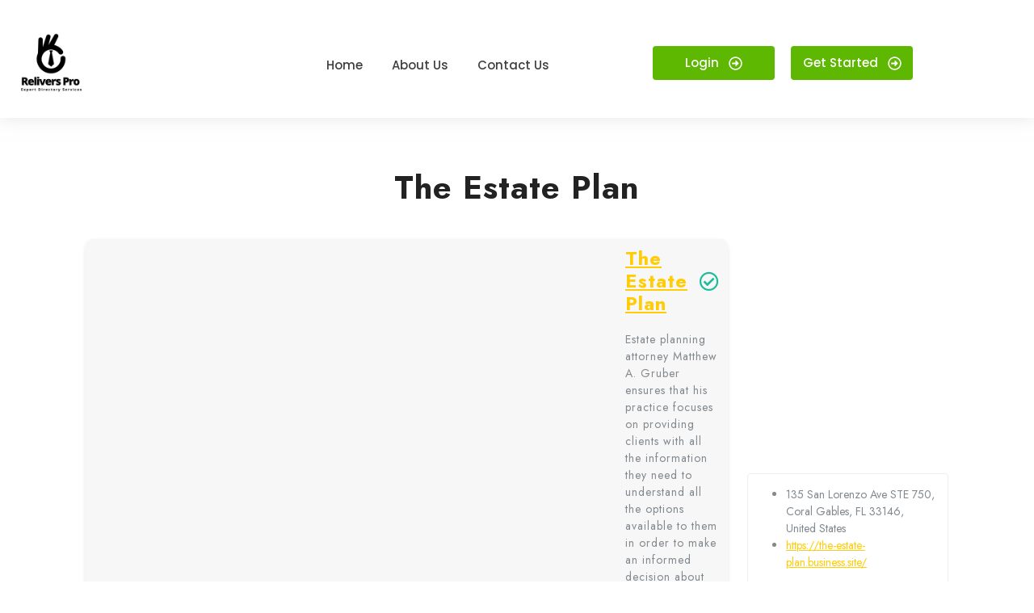

--- FILE ---
content_type: text/html; charset=UTF-8
request_url: https://www.reliverspro.com/27024-the-estate-plan/
body_size: 19343
content:

<!DOCTYPE html>
<html dir="ltr" lang="en-US" prefix="og: https://ogp.me/ns#">
<head>
	<meta charset="UTF-8">
	<meta name="viewport" content="width=device-width, initial-scale=1.0, viewport-fit=cover" />		<title>The Estate Plan</title>

		<!-- All in One SEO 4.9.3 - aioseo.com -->
	<meta name="description" content="The Estate Plan Estate planning attorney Matthew A. Gruber ensures that his practice focuses on providing clients with all the information they need to understand all the options available to them in order to make an informed decision about their estate planning, estate litigation, probate administration, or trust administration needs. The firm provides 24/7 access" />
	<meta name="robots" content="max-image-preview:large" />
	<meta name="author" content="Estate"/>
	<link rel="canonical" href="https://www.reliverspro.com/27024-the-estate-plan/" />
	<meta name="generator" content="All in One SEO (AIOSEO) 4.9.3" />
		<meta property="og:locale" content="en_US" />
		<meta property="og:site_name" content="Relivers Pro - Empowering Connections, One Directory at a Time" />
		<meta property="og:type" content="article" />
		<meta property="og:title" content="The Estate Plan" />
		<meta property="og:description" content="The Estate Plan Estate planning attorney Matthew A. Gruber ensures that his practice focuses on providing clients with all the information they need to understand all the options available to them in order to make an informed decision about their estate planning, estate litigation, probate administration, or trust administration needs. The firm provides 24/7 access" />
		<meta property="og:url" content="https://www.reliverspro.com/27024-the-estate-plan/" />
		<meta property="article:published_time" content="2024-02-28T05:55:33+00:00" />
		<meta property="article:modified_time" content="2024-02-28T05:55:33+00:00" />
		<meta name="twitter:card" content="summary_large_image" />
		<meta name="twitter:title" content="The Estate Plan" />
		<meta name="twitter:description" content="The Estate Plan Estate planning attorney Matthew A. Gruber ensures that his practice focuses on providing clients with all the information they need to understand all the options available to them in order to make an informed decision about their estate planning, estate litigation, probate administration, or trust administration needs. The firm provides 24/7 access" />
		<script type="application/ld+json" class="aioseo-schema">
			{"@context":"https:\/\/schema.org","@graph":[{"@type":"BlogPosting","@id":"https:\/\/www.reliverspro.com\/27024-the-estate-plan\/#blogposting","name":"The Estate Plan","headline":"The Estate Plan","author":{"@id":"https:\/\/www.reliverspro.com\/author\/estate\/#author"},"publisher":{"@id":"https:\/\/www.reliverspro.com\/#organization"},"image":{"@type":"ImageObject","url":"https:\/\/doctortoyou.b-cdn.net\/wp-content\/themes\/doctreat\/images\/dravatar-255x250.jpg","@id":"https:\/\/www.reliverspro.com\/27024-the-estate-plan\/#articleImage"},"datePublished":"2024-02-28T05:55:33+00:00","dateModified":"2024-02-28T05:55:33+00:00","inLanguage":"en-US","mainEntityOfPage":{"@id":"https:\/\/www.reliverspro.com\/27024-the-estate-plan\/#webpage"},"isPartOf":{"@id":"https:\/\/www.reliverspro.com\/27024-the-estate-plan\/#webpage"},"articleSection":"Uncategorized"},{"@type":"BreadcrumbList","@id":"https:\/\/www.reliverspro.com\/27024-the-estate-plan\/#breadcrumblist","itemListElement":[{"@type":"ListItem","@id":"https:\/\/www.reliverspro.com#listItem","position":1,"name":"Home","item":"https:\/\/www.reliverspro.com","nextItem":{"@type":"ListItem","@id":"https:\/\/www.reliverspro.com\/category\/uncategorized\/#listItem","name":"Uncategorized"}},{"@type":"ListItem","@id":"https:\/\/www.reliverspro.com\/category\/uncategorized\/#listItem","position":2,"name":"Uncategorized","item":"https:\/\/www.reliverspro.com\/category\/uncategorized\/","nextItem":{"@type":"ListItem","@id":"https:\/\/www.reliverspro.com\/27024-the-estate-plan\/#listItem","name":"The Estate Plan"},"previousItem":{"@type":"ListItem","@id":"https:\/\/www.reliverspro.com#listItem","name":"Home"}},{"@type":"ListItem","@id":"https:\/\/www.reliverspro.com\/27024-the-estate-plan\/#listItem","position":3,"name":"The Estate Plan","previousItem":{"@type":"ListItem","@id":"https:\/\/www.reliverspro.com\/category\/uncategorized\/#listItem","name":"Uncategorized"}}]},{"@type":"Organization","@id":"https:\/\/www.reliverspro.com\/#organization","name":"Relivers Pro","description":"Empowering Connections, One Directory at a Time","url":"https:\/\/www.reliverspro.com\/"},{"@type":"Person","@id":"https:\/\/www.reliverspro.com\/author\/estate\/#author","url":"https:\/\/www.reliverspro.com\/author\/estate\/","name":"Estate","image":{"@type":"ImageObject","@id":"https:\/\/www.reliverspro.com\/27024-the-estate-plan\/#authorImage","url":"https:\/\/secure.gravatar.com\/avatar\/47f4103b67b28c2c72a204a9c1ddd89fa1084c8470b3022dfdfa3d52b3e83f59?s=96&d=mm&r=g","width":96,"height":96,"caption":"Estate"}},{"@type":"WebPage","@id":"https:\/\/www.reliverspro.com\/27024-the-estate-plan\/#webpage","url":"https:\/\/www.reliverspro.com\/27024-the-estate-plan\/","name":"The Estate Plan","description":"The Estate Plan Estate planning attorney Matthew A. Gruber ensures that his practice focuses on providing clients with all the information they need to understand all the options available to them in order to make an informed decision about their estate planning, estate litigation, probate administration, or trust administration needs. The firm provides 24\/7 access","inLanguage":"en-US","isPartOf":{"@id":"https:\/\/www.reliverspro.com\/#website"},"breadcrumb":{"@id":"https:\/\/www.reliverspro.com\/27024-the-estate-plan\/#breadcrumblist"},"author":{"@id":"https:\/\/www.reliverspro.com\/author\/estate\/#author"},"creator":{"@id":"https:\/\/www.reliverspro.com\/author\/estate\/#author"},"datePublished":"2024-02-28T05:55:33+00:00","dateModified":"2024-02-28T05:55:33+00:00"},{"@type":"WebSite","@id":"https:\/\/www.reliverspro.com\/#website","url":"https:\/\/www.reliverspro.com\/","name":"Relivers Pro","description":"Empowering Connections, One Directory at a Time","inLanguage":"en-US","publisher":{"@id":"https:\/\/www.reliverspro.com\/#organization"}}]}
		</script>
		<!-- All in One SEO -->

<link rel='dns-prefetch' href='//cdnjs.cloudflare.com' />
<link rel='dns-prefetch' href='//fonts.googleapis.com' />
<link rel="alternate" type="application/rss+xml" title="Relivers Pro &raquo; Feed" href="https://www.reliverspro.com/feed/" />
<link rel="alternate" type="application/rss+xml" title="Relivers Pro &raquo; Comments Feed" href="https://www.reliverspro.com/comments/feed/" />
<link rel="alternate" type="application/rss+xml" title="Relivers Pro &raquo; The Estate Plan Comments Feed" href="https://www.reliverspro.com/27024-the-estate-plan/feed/" />
<link rel="alternate" title="oEmbed (JSON)" type="application/json+oembed" href="https://www.reliverspro.com/wp-json/oembed/1.0/embed?url=https%3A%2F%2Fwww.reliverspro.com%2F27024-the-estate-plan%2F" />
<link rel="alternate" title="oEmbed (XML)" type="text/xml+oembed" href="https://www.reliverspro.com/wp-json/oembed/1.0/embed?url=https%3A%2F%2Fwww.reliverspro.com%2F27024-the-estate-plan%2F&#038;format=xml" />
<style id='wp-img-auto-sizes-contain-inline-css' type='text/css'>
img:is([sizes=auto i],[sizes^="auto," i]){contain-intrinsic-size:3000px 1500px}
/*# sourceURL=wp-img-auto-sizes-contain-inline-css */
</style>
<style id='wp-emoji-styles-inline-css' type='text/css'>

	img.wp-smiley, img.emoji {
		display: inline !important;
		border: none !important;
		box-shadow: none !important;
		height: 1em !important;
		width: 1em !important;
		margin: 0 0.07em !important;
		vertical-align: -0.1em !important;
		background: none !important;
		padding: 0 !important;
	}
/*# sourceURL=wp-emoji-styles-inline-css */
</style>
<link rel='stylesheet' id='wp-block-library-css' href='https://www.reliverspro.com/wp-includes/css/dist/block-library/style.min.css?ver=6.9' type='text/css' media='all' />
<style id='wp-block-library-theme-inline-css' type='text/css'>
.wp-block-audio :where(figcaption){color:#555;font-size:13px;text-align:center}.is-dark-theme .wp-block-audio :where(figcaption){color:#ffffffa6}.wp-block-audio{margin:0 0 1em}.wp-block-code{border:1px solid #ccc;border-radius:4px;font-family:Menlo,Consolas,monaco,monospace;padding:.8em 1em}.wp-block-embed :where(figcaption){color:#555;font-size:13px;text-align:center}.is-dark-theme .wp-block-embed :where(figcaption){color:#ffffffa6}.wp-block-embed{margin:0 0 1em}.blocks-gallery-caption{color:#555;font-size:13px;text-align:center}.is-dark-theme .blocks-gallery-caption{color:#ffffffa6}:root :where(.wp-block-image figcaption){color:#555;font-size:13px;text-align:center}.is-dark-theme :root :where(.wp-block-image figcaption){color:#ffffffa6}.wp-block-image{margin:0 0 1em}.wp-block-pullquote{border-bottom:4px solid;border-top:4px solid;color:currentColor;margin-bottom:1.75em}.wp-block-pullquote :where(cite),.wp-block-pullquote :where(footer),.wp-block-pullquote__citation{color:currentColor;font-size:.8125em;font-style:normal;text-transform:uppercase}.wp-block-quote{border-left:.25em solid;margin:0 0 1.75em;padding-left:1em}.wp-block-quote cite,.wp-block-quote footer{color:currentColor;font-size:.8125em;font-style:normal;position:relative}.wp-block-quote:where(.has-text-align-right){border-left:none;border-right:.25em solid;padding-left:0;padding-right:1em}.wp-block-quote:where(.has-text-align-center){border:none;padding-left:0}.wp-block-quote.is-large,.wp-block-quote.is-style-large,.wp-block-quote:where(.is-style-plain){border:none}.wp-block-search .wp-block-search__label{font-weight:700}.wp-block-search__button{border:1px solid #ccc;padding:.375em .625em}:where(.wp-block-group.has-background){padding:1.25em 2.375em}.wp-block-separator.has-css-opacity{opacity:.4}.wp-block-separator{border:none;border-bottom:2px solid;margin-left:auto;margin-right:auto}.wp-block-separator.has-alpha-channel-opacity{opacity:1}.wp-block-separator:not(.is-style-wide):not(.is-style-dots){width:100px}.wp-block-separator.has-background:not(.is-style-dots){border-bottom:none;height:1px}.wp-block-separator.has-background:not(.is-style-wide):not(.is-style-dots){height:2px}.wp-block-table{margin:0 0 1em}.wp-block-table td,.wp-block-table th{word-break:normal}.wp-block-table :where(figcaption){color:#555;font-size:13px;text-align:center}.is-dark-theme .wp-block-table :where(figcaption){color:#ffffffa6}.wp-block-video :where(figcaption){color:#555;font-size:13px;text-align:center}.is-dark-theme .wp-block-video :where(figcaption){color:#ffffffa6}.wp-block-video{margin:0 0 1em}:root :where(.wp-block-template-part.has-background){margin-bottom:0;margin-top:0;padding:1.25em 2.375em}
/*# sourceURL=/wp-includes/css/dist/block-library/theme.min.css */
</style>
<style id='classic-theme-styles-inline-css' type='text/css'>
/*! This file is auto-generated */
.wp-block-button__link{color:#fff;background-color:#32373c;border-radius:9999px;box-shadow:none;text-decoration:none;padding:calc(.667em + 2px) calc(1.333em + 2px);font-size:1.125em}.wp-block-file__button{background:#32373c;color:#fff;text-decoration:none}
/*# sourceURL=/wp-includes/css/classic-themes.min.css */
</style>
<link rel='stylesheet' id='aioseo/css/src/vue/standalone/blocks/table-of-contents/global.scss-css' href='https://www.reliverspro.com/wp-content/plugins/all-in-one-seo-pack/dist/Lite/assets/css/table-of-contents/global.e90f6d47.css?ver=4.9.3' type='text/css' media='all' />
<style id='global-styles-inline-css' type='text/css'>
:root{--wp--preset--aspect-ratio--square: 1;--wp--preset--aspect-ratio--4-3: 4/3;--wp--preset--aspect-ratio--3-4: 3/4;--wp--preset--aspect-ratio--3-2: 3/2;--wp--preset--aspect-ratio--2-3: 2/3;--wp--preset--aspect-ratio--16-9: 16/9;--wp--preset--aspect-ratio--9-16: 9/16;--wp--preset--color--black: #000000;--wp--preset--color--cyan-bluish-gray: #abb8c3;--wp--preset--color--white: #ffffff;--wp--preset--color--pale-pink: #f78da7;--wp--preset--color--vivid-red: #cf2e2e;--wp--preset--color--luminous-vivid-orange: #ff6900;--wp--preset--color--luminous-vivid-amber: #fcb900;--wp--preset--color--light-green-cyan: #7bdcb5;--wp--preset--color--vivid-green-cyan: #00d084;--wp--preset--color--pale-cyan-blue: #8ed1fc;--wp--preset--color--vivid-cyan-blue: #0693e3;--wp--preset--color--vivid-purple: #9b51e0;--wp--preset--gradient--vivid-cyan-blue-to-vivid-purple: linear-gradient(135deg,rgb(6,147,227) 0%,rgb(155,81,224) 100%);--wp--preset--gradient--light-green-cyan-to-vivid-green-cyan: linear-gradient(135deg,rgb(122,220,180) 0%,rgb(0,208,130) 100%);--wp--preset--gradient--luminous-vivid-amber-to-luminous-vivid-orange: linear-gradient(135deg,rgb(252,185,0) 0%,rgb(255,105,0) 100%);--wp--preset--gradient--luminous-vivid-orange-to-vivid-red: linear-gradient(135deg,rgb(255,105,0) 0%,rgb(207,46,46) 100%);--wp--preset--gradient--very-light-gray-to-cyan-bluish-gray: linear-gradient(135deg,rgb(238,238,238) 0%,rgb(169,184,195) 100%);--wp--preset--gradient--cool-to-warm-spectrum: linear-gradient(135deg,rgb(74,234,220) 0%,rgb(151,120,209) 20%,rgb(207,42,186) 40%,rgb(238,44,130) 60%,rgb(251,105,98) 80%,rgb(254,248,76) 100%);--wp--preset--gradient--blush-light-purple: linear-gradient(135deg,rgb(255,206,236) 0%,rgb(152,150,240) 100%);--wp--preset--gradient--blush-bordeaux: linear-gradient(135deg,rgb(254,205,165) 0%,rgb(254,45,45) 50%,rgb(107,0,62) 100%);--wp--preset--gradient--luminous-dusk: linear-gradient(135deg,rgb(255,203,112) 0%,rgb(199,81,192) 50%,rgb(65,88,208) 100%);--wp--preset--gradient--pale-ocean: linear-gradient(135deg,rgb(255,245,203) 0%,rgb(182,227,212) 50%,rgb(51,167,181) 100%);--wp--preset--gradient--electric-grass: linear-gradient(135deg,rgb(202,248,128) 0%,rgb(113,206,126) 100%);--wp--preset--gradient--midnight: linear-gradient(135deg,rgb(2,3,129) 0%,rgb(40,116,252) 100%);--wp--preset--font-size--small: 13px;--wp--preset--font-size--medium: 20px;--wp--preset--font-size--large: 36px;--wp--preset--font-size--x-large: 42px;--wp--preset--spacing--20: 0.44rem;--wp--preset--spacing--30: 0.67rem;--wp--preset--spacing--40: 1rem;--wp--preset--spacing--50: 1.5rem;--wp--preset--spacing--60: 2.25rem;--wp--preset--spacing--70: 3.38rem;--wp--preset--spacing--80: 5.06rem;--wp--preset--shadow--natural: 6px 6px 9px rgba(0, 0, 0, 0.2);--wp--preset--shadow--deep: 12px 12px 50px rgba(0, 0, 0, 0.4);--wp--preset--shadow--sharp: 6px 6px 0px rgba(0, 0, 0, 0.2);--wp--preset--shadow--outlined: 6px 6px 0px -3px rgb(255, 255, 255), 6px 6px rgb(0, 0, 0);--wp--preset--shadow--crisp: 6px 6px 0px rgb(0, 0, 0);}:where(.is-layout-flex){gap: 0.5em;}:where(.is-layout-grid){gap: 0.5em;}body .is-layout-flex{display: flex;}.is-layout-flex{flex-wrap: wrap;align-items: center;}.is-layout-flex > :is(*, div){margin: 0;}body .is-layout-grid{display: grid;}.is-layout-grid > :is(*, div){margin: 0;}:where(.wp-block-columns.is-layout-flex){gap: 2em;}:where(.wp-block-columns.is-layout-grid){gap: 2em;}:where(.wp-block-post-template.is-layout-flex){gap: 1.25em;}:where(.wp-block-post-template.is-layout-grid){gap: 1.25em;}.has-black-color{color: var(--wp--preset--color--black) !important;}.has-cyan-bluish-gray-color{color: var(--wp--preset--color--cyan-bluish-gray) !important;}.has-white-color{color: var(--wp--preset--color--white) !important;}.has-pale-pink-color{color: var(--wp--preset--color--pale-pink) !important;}.has-vivid-red-color{color: var(--wp--preset--color--vivid-red) !important;}.has-luminous-vivid-orange-color{color: var(--wp--preset--color--luminous-vivid-orange) !important;}.has-luminous-vivid-amber-color{color: var(--wp--preset--color--luminous-vivid-amber) !important;}.has-light-green-cyan-color{color: var(--wp--preset--color--light-green-cyan) !important;}.has-vivid-green-cyan-color{color: var(--wp--preset--color--vivid-green-cyan) !important;}.has-pale-cyan-blue-color{color: var(--wp--preset--color--pale-cyan-blue) !important;}.has-vivid-cyan-blue-color{color: var(--wp--preset--color--vivid-cyan-blue) !important;}.has-vivid-purple-color{color: var(--wp--preset--color--vivid-purple) !important;}.has-black-background-color{background-color: var(--wp--preset--color--black) !important;}.has-cyan-bluish-gray-background-color{background-color: var(--wp--preset--color--cyan-bluish-gray) !important;}.has-white-background-color{background-color: var(--wp--preset--color--white) !important;}.has-pale-pink-background-color{background-color: var(--wp--preset--color--pale-pink) !important;}.has-vivid-red-background-color{background-color: var(--wp--preset--color--vivid-red) !important;}.has-luminous-vivid-orange-background-color{background-color: var(--wp--preset--color--luminous-vivid-orange) !important;}.has-luminous-vivid-amber-background-color{background-color: var(--wp--preset--color--luminous-vivid-amber) !important;}.has-light-green-cyan-background-color{background-color: var(--wp--preset--color--light-green-cyan) !important;}.has-vivid-green-cyan-background-color{background-color: var(--wp--preset--color--vivid-green-cyan) !important;}.has-pale-cyan-blue-background-color{background-color: var(--wp--preset--color--pale-cyan-blue) !important;}.has-vivid-cyan-blue-background-color{background-color: var(--wp--preset--color--vivid-cyan-blue) !important;}.has-vivid-purple-background-color{background-color: var(--wp--preset--color--vivid-purple) !important;}.has-black-border-color{border-color: var(--wp--preset--color--black) !important;}.has-cyan-bluish-gray-border-color{border-color: var(--wp--preset--color--cyan-bluish-gray) !important;}.has-white-border-color{border-color: var(--wp--preset--color--white) !important;}.has-pale-pink-border-color{border-color: var(--wp--preset--color--pale-pink) !important;}.has-vivid-red-border-color{border-color: var(--wp--preset--color--vivid-red) !important;}.has-luminous-vivid-orange-border-color{border-color: var(--wp--preset--color--luminous-vivid-orange) !important;}.has-luminous-vivid-amber-border-color{border-color: var(--wp--preset--color--luminous-vivid-amber) !important;}.has-light-green-cyan-border-color{border-color: var(--wp--preset--color--light-green-cyan) !important;}.has-vivid-green-cyan-border-color{border-color: var(--wp--preset--color--vivid-green-cyan) !important;}.has-pale-cyan-blue-border-color{border-color: var(--wp--preset--color--pale-cyan-blue) !important;}.has-vivid-cyan-blue-border-color{border-color: var(--wp--preset--color--vivid-cyan-blue) !important;}.has-vivid-purple-border-color{border-color: var(--wp--preset--color--vivid-purple) !important;}.has-vivid-cyan-blue-to-vivid-purple-gradient-background{background: var(--wp--preset--gradient--vivid-cyan-blue-to-vivid-purple) !important;}.has-light-green-cyan-to-vivid-green-cyan-gradient-background{background: var(--wp--preset--gradient--light-green-cyan-to-vivid-green-cyan) !important;}.has-luminous-vivid-amber-to-luminous-vivid-orange-gradient-background{background: var(--wp--preset--gradient--luminous-vivid-amber-to-luminous-vivid-orange) !important;}.has-luminous-vivid-orange-to-vivid-red-gradient-background{background: var(--wp--preset--gradient--luminous-vivid-orange-to-vivid-red) !important;}.has-very-light-gray-to-cyan-bluish-gray-gradient-background{background: var(--wp--preset--gradient--very-light-gray-to-cyan-bluish-gray) !important;}.has-cool-to-warm-spectrum-gradient-background{background: var(--wp--preset--gradient--cool-to-warm-spectrum) !important;}.has-blush-light-purple-gradient-background{background: var(--wp--preset--gradient--blush-light-purple) !important;}.has-blush-bordeaux-gradient-background{background: var(--wp--preset--gradient--blush-bordeaux) !important;}.has-luminous-dusk-gradient-background{background: var(--wp--preset--gradient--luminous-dusk) !important;}.has-pale-ocean-gradient-background{background: var(--wp--preset--gradient--pale-ocean) !important;}.has-electric-grass-gradient-background{background: var(--wp--preset--gradient--electric-grass) !important;}.has-midnight-gradient-background{background: var(--wp--preset--gradient--midnight) !important;}.has-small-font-size{font-size: var(--wp--preset--font-size--small) !important;}.has-medium-font-size{font-size: var(--wp--preset--font-size--medium) !important;}.has-large-font-size{font-size: var(--wp--preset--font-size--large) !important;}.has-x-large-font-size{font-size: var(--wp--preset--font-size--x-large) !important;}
:where(.wp-block-post-template.is-layout-flex){gap: 1.25em;}:where(.wp-block-post-template.is-layout-grid){gap: 1.25em;}
:where(.wp-block-term-template.is-layout-flex){gap: 1.25em;}:where(.wp-block-term-template.is-layout-grid){gap: 1.25em;}
:where(.wp-block-columns.is-layout-flex){gap: 2em;}:where(.wp-block-columns.is-layout-grid){gap: 2em;}
:root :where(.wp-block-pullquote){font-size: 1.5em;line-height: 1.6;}
/*# sourceURL=global-styles-inline-css */
</style>
<link rel='stylesheet' id='font-awesome-css' href='https://cdnjs.cloudflare.com/ajax/libs/font-awesome/5.15.1/css/all.min.css?ver=6.9' type='text/css' media='all' />
<link rel='stylesheet' id='listing-style-css-css' href='https://www.reliverspro.com/wp-content/plugins/dis_Listing%20HTML-3%20Style%20CSS/listing-style.css?ver=6.9' type='text/css' media='all' />
<link rel='stylesheet' id='travel-tourism-font-css' href='//fonts.googleapis.com/css?family=ABeeZee%3Aital%400%3B1%7CAbril+Fatface%7CAcme%7CAlfa+Slab+One%7CAllura%7CAnton%7CArchitects+Daughter%7CArchivo%3Aital%2Cwght%400%2C100%3B0%2C200%3B0%2C300%3B0%2C400%3B0%2C500%3B0%2C600%3B0%2C700%3B0%2C800%3B0%2C900%3B1%2C100%3B1%2C200%3B1%2C300%3B1%2C400%3B1%2C500%3B1%2C600%3B1%2C700%3B1%2C800%3B1%2C900%7CArimo%3Aital%2Cwght%400%2C400%3B0%2C500%3B0%2C600%3B0%2C700%3B1%2C400%3B1%2C500%3B1%2C600%3B1%2C700%7CArsenal%3Aital%2Cwght%400%2C400%3B0%2C700%3B1%2C400%3B1%2C700%7CArvo%3Aital%2Cwght%400%2C400%3B0%2C700%3B1%2C400%3B1%2C700%7CAlegreya+Sans%3Aital%2Cwght%400%2C100%3B0%2C300%3B0%2C400%3B0%2C500%3B0%2C700%3B0%2C800%3B0%2C900%3B1%2C100%3B1%2C300%3B1%2C400%3B1%2C500%3B1%2C700%3B1%2C800%3B1%2C900%7CAsap%3Aital%2Cwght%400%2C100%3B0%2C200%3B0%2C300%3B0%2C400%3B0%2C500%3B0%2C600%3B0%2C700%3B0%2C800%3B0%2C900%3B1%2C100%3B1%2C200%3B1%2C300%3B1%2C400%3B1%2C500%3B1%2C600%3B1%2C700%3B1%2C800%3B1%2C900%7CAssistant%3Awght%40200%3B300%3B400%3B500%3B600%3B700%3B800%7CAveria+Serif+Libre%3Aital%2Cwght%400%2C300%3B0%2C400%3B0%2C700%3B1%2C300%3B1%2C400%3B1%2C700%7CBangers%7CBoogaloo%7CBad+Script%7CBarlow+Condensed%3Aital%2Cwght%400%2C100%3B0%2C200%3B0%2C300%3B0%2C400%3B0%2C500%3B0%2C600%3B0%2C700%3B0%2C800%3B0%2C900%3B1%2C100%3B1%2C200%3B1%2C300%3B1%2C400%3B1%2C500%3B1%2C600%3B1%2C700%3B1%2C800%3B1%2C900%7CBitter%3Aital%2Cwght%400%2C100%3B0%2C200%3B0%2C300%3B0%2C400%3B0%2C500%3B0%2C600%3B0%2C700%3B0%2C800%3B0%2C900%3B1%2C100%3B1%2C200%3B1%2C300%3B1%2C400%3B1%2C500%3B1%2C600%3B1%2C700%3B1%2C800%3B1%2C900%7CBree+Serif%7CBenchNine%3Awght%40300%3B400%3B700%7CCabin%3Aital%2Cwght%400%2C400%3B0%2C500%3B0%2C600%3B0%2C700%3B1%2C400%3B1%2C500%3B1%2C600%3B1%2C700%7CCardo%3Aital%2Cwght%400%2C400%3B0%2C700%3B1%2C400%7CCourgette%7CCaveat+Brush%7CCherry+Swash%3Awght%40400%3B700%7CCormorant+Garamond%3Aital%2Cwght%400%2C300%3B0%2C400%3B0%2C500%3B0%2C600%3B0%2C700%3B1%2C300%3B1%2C400%3B1%2C500%3B1%2C600%3B1%2C700%7CCrimson+Text%3Aital%2Cwght%400%2C400%3B0%2C600%3B0%2C700%3B1%2C400%3B1%2C600%3B1%2C700%7CCuprum%3Aital%2Cwght%400%2C400%3B0%2C500%3B0%2C600%3B0%2C700%3B1%2C400%3B1%2C500%3B1%2C600%3B1%2C700%7CCookie%7CComing+Soon%7CCharm%3Awght%40400%3B700%7CChewy%7CDays+One%7CDM+Serif+Display%3Aital%400%3B1%7CDosis%3Awght%40200%3B300%3B400%3B500%3B600%3B700%3B800%7CEB+Garamond%3Aital%2Cwght%400%2C400%3B0%2C500%3B0%2C600%3B0%2C700%3B0%2C800%3B1%2C400%3B1%2C500%3B1%2C600%3B1%2C700%3B1%2C800%7CEconomica%3Aital%2Cwght%400%2C400%3B0%2C700%3B1%2C400%3B1%2C700%7CExo+2%3Aital%2Cwght%400%2C100%3B0%2C200%3B0%2C300%3B0%2C400%3B0%2C500%3B0%2C600%3B0%2C700%3B0%2C800%3B0%2C900%3B1%2C100%3B1%2C200%3B1%2C400%3B1%2C500%3B1%2C600%3B1%2C700%3B1%2C800%3B1%2C900%7CFira+Sans%3Aital%2Cwght%400%2C100%3B0%2C200%3B0%2C300%3B0%2C400%3B0%2C500%3B0%2C600%3B0%2C700%3B0%2C800%3B0%2C900%3B1%2C100%3B1%2C200%3B1%2C300%3B1%2C400%3B1%2C500%3B1%2C600%3B1%2C700%3B1%2C800%3B1%2C900%7CFredoka+One%7CFjalla+One%7CFrank+Ruhl+Libre%3Awght%40300%3B400%3B500%3B700%3B900%7CGabriela%7CGloria+Hallelujah%7CGreat+Vibes%7CHandlee%7CHammersmith+One%7CHeebo%3Awght%40100%3B200%3B300%3B400%3B500%3B600%3B700%3B800%3B900%7CHind%3Awght%40300%3B400%3B500%3B600%3B700%7CInconsolata%3Awght%40200%3B300%3B400%3B500%3B600%3B700%3B800%3B900%7CIndie+Flower%7CIM+Fell+English+SC%7CJulius+Sans+One%7CJomhuria%7CJosefin+Slab%3Aital%2Cwght%400%2C100%3B0%2C200%3B0%2C300%3B0%2C400%3B0%2C500%3B0%2C600%3B0%2C700%3B1%2C100%3B1%2C200%3B1%2C300%3B1%2C400%3B1%2C500%3B1%2C600%3B1%2C700%7CJosefin+Sans%3Aital%2Cwght%400%2C100%3B0%2C200%3B0%2C300%3B0%2C400%3B0%2C500%3B0%2C600%3B0%2C700%3B1%2C100%3B1%2C200%3B1%2C300%3B1%2C400%3B1%2C500%3B1%2C600%3B1%2C700%7CJost%3Aital%2Cwght%400%2C100%3B0%2C200%3B0%2C300%3B0%2C400%3B0%2C500%3B0%2C600%3B0%2C700%3B0%2C800%3B0%2C900%3B1%2C100%3B1%2C200%3B1%2C300%3B1%2C400%3B1%2C500%3B1%2C600%3B1%2C700%3B1%2C800%3B1%2C900%7CKanit%3Aital%2Cwght%400%2C100%3B0%2C200%3B0%2C300%3B0%2C400%3B0%2C500%3B0%2C600%3B0%2C700%3B0%2C800%3B0%2C900%3B1%2C100%3B1%2C200%3B1%2C300%3B1%2C400%3B1%2C500%3B1%2C600%3B1%2C700%3B1%2C800%3B1%2C900%7CKaushan+Script%7CKrub%3Aital%2Cwght%400%2C200%3B0%2C300%3B0%2C400%3B0%2C500%3B0%2C600%3B0%2C700%3B1%2C200%3B1%2C300%3B1%2C400%3B1%2C500%3B1%2C600%3B1%2C700%7CLato%3Aital%2Cwght%400%2C100%3B0%2C300%3B0%2C400%3B0%2C700%3B0%2C900%3B1%2C100%3B1%2C300%3B1%2C400%3B1%2C700%3B1%2C900%7CLora%3Aital%2Cwght%400%2C400%3B0%2C500%3B0%2C600%3B0%2C700%3B1%2C400%3B1%2C500%3B1%2C600%3B1%2C700%7CLibre+Baskerville%3Aital%2Cwght%400%2C400%3B0%2C700%3B1%2C400%7CLiterata%3Aital%2Copsz%2Cwght%400%2C7..72%2C200%3B0%2C7..72%2C300%3B0%2C7..72%2C400%3B0%2C7..72%2C500%3B0%2C7..72%2C600%3B0%2C7..72%2C700%3B0%2C7..72%2C800%3B0%2C7..72%2C900%3B1%2C7..72%2C200%3B1%2C7..72%2C300%3B1%2C7..72%2C400%3B1%2C7..72%2C500%3B1%2C7..72%2C600%3B1%2C7..72%2C700%3B1%2C7..72%2C800%3B1%2C7..72%2C900%7CLobster%7CLobster+Two%3Aital%2Cwght%400%2C400%3B0%2C700%3B1%2C400%3B1%2C700%7CMerriweather%3Aital%2Cwght%400%2C300%3B0%2C400%3B0%2C700%3B0%2C900%3B1%2C300%3B1%2C400%3B1%2C700%3B1%2C900%7CMarck+Script%7CMarcellus%7CMerienda+One%7CMonda%3Awght%40400%3B700%7CMontserrat%3Aital%2Cwght%400%2C100%3B0%2C200%3B0%2C300%3B0%2C400%3B0%2C500%3B0%2C600%3B0%2C700%3B0%2C800%3B0%2C900%3B1%2C100%3B1%2C200%3B1%2C300%3B1%2C400%3B1%2C500%3B1%2C600%3B1%2C700%3B1%2C800%3B1%2C900%7CMulish%3Aital%2Cwght%400%2C200%3B0%2C300%3B0%2C400%3B0%2C500%3B0%2C600%3B0%2C700%3B0%2C800%3B0%2C900%3B0%2C1000%3B1%2C200%3B1%2C300%3B1%2C400%3B1%2C500%3B1%2C600%3B1%2C700%3B1%2C800%3B1%2C900%3B1%2C1000%7CNoto+Serif%3Aital%2Cwght%400%2C400%3B0%2C700%3B1%2C400%3B1%2C700%7CNunito+Sans%3Aital%2Cwght%400%2C200%3B0%2C300%3B0%2C400%3B0%2C600%3B0%2C700%3B0%2C800%3B0%2C900%3B1%2C200%3B1%2C300%3B1%2C400%3B1%2C600%3B1%2C700%3B1%2C800%3B1%2C900%7COpen+Sans%3Aital%2Cwght%400%2C300%3B0%2C400%3B0%2C500%3B0%2C600%3B0%2C700%3B0%2C800%3B1%2C300%3B1%2C400%3B1%2C500%3B1%2C600%3B1%2C700%3B1%2C800%7COverpass%3Aital%2Cwght%400%2C100%3B0%2C200%3B0%2C300%3B0%2C400%3B0%2C500%3B0%2C600%3B0%2C700%3B0%2C800%3B0%2C900%3B1%2C100%3B1%2C200%3B1%2C300%3B1%2C400%3B1%2C500%3B1%2C600%3B1%2C700%3B1%2C800%3B1%2C900%7COverpass+Mono%3Awght%40300%3B400%3B500%3B600%3B700%7COxygen%3Awght%40300%3B400%3B700%7COswald%3Awght%40200%3B300%3B400%3B500%3B600%3B700%7COrbitron%3Awght%40400%3B500%3B600%3B700%3B800%3B900%7CPatua+One%7CPacifico%7CPadauk%3Awght%40400%3B700%7CPlayball%7CPlayfair+Display%3Aital%2Cwght%400%2C400%3B0%2C500%3B0%2C600%3B0%2C700%3B0%2C800%3B0%2C900%3B1%2C400%3B1%2C500%3B1%2C600%3B1%2C700%3B1%2C800%3B1%2C900%7CPrompt%3Aital%2Cwght%400%2C100%3B0%2C200%3B0%2C300%3B0%2C400%3B0%2C500%3B0%2C600%3B0%2C700%3B0%2C800%3B0%2C900%3B1%2C100%3B1%2C200%3B1%2C300%3B1%2C400%3B1%2C500%3B1%2C600%3B1%2C700%3B1%2C800%3B1%2C900%7CPT+Sans%3Aital%2Cwght%400%2C400%3B0%2C700%3B1%2C400%3B1%2C700%7CPT+Serif%3Aital%2Cwght%400%2C400%3B0%2C700%3B1%2C400%3B1%2C700%7CPhilosopher%3Aital%2Cwght%400%2C400%3B0%2C700%3B1%2C400%3B1%2C700%7CPermanent+Marker%7CPoiret+One%7CPoppins%3Aital%2Cwght%400%2C100%3B0%2C200%3B0%2C300%3B0%2C400%3B0%2C500%3B0%2C600%3B0%2C700%3B0%2C800%3B0%2C900%3B1%2C100%3B1%2C200%3B1%2C300%3B1%2C400%3B1%2C500%3B1%2C600%3B1%2C700%3B1%2C800%3B1%2C900%7CPrata%7CQuicksand%3Awght%40300%3B400%3B500%3B600%3B700%7CQuattrocento+Sans%3Aital%2Cwght%400%2C400%3B0%2C700%3B1%2C400%3B1%2C700%7CRaleway%3Aital%2Cwght%400%2C100%3B0%2C200%3B0%2C300%3B0%2C400%3B0%2C500%3B0%2C600%3B0%2C700%3B0%2C800%3B0%2C900%3B1%2C100%3B1%2C200%3B1%2C300%3B1%2C400%3B1%2C500%3B1%2C600%3B1%2C700%3B1%2C800%3B1%2C900%7CRubik%3Aital%2Cwght%400%2C300%3B0%2C400%3B0%2C500%3B0%2C600%3B0%2C700%3B0%2C800%3B0%2C900%3B1%2C300%3B1%2C400%3B1%2C500%3B1%2C600%3B1%2C700%3B1%2C800%3B1%2C900%7CRoboto%3Aital%2Cwght%400%2C100%3B0%2C300%3B0%2C400%3B0%2C500%3B0%2C700%3B0%2C900%3B1%2C100%3B1%2C300%3B1%2C400%3B1%2C500%3B1%2C700%3B1%2C900%7CRoboto+Condensed%3Aital%2Cwght%400%2C300%3B0%2C400%3B0%2C700%3B1%2C300%3B1%2C400%3B1%2C700%7CRokkitt%3Awght%40100%3B200%3B300%3B400%3B500%3B600%3B700%3B800%3B900%7CRopa+Sans%3Aital%400%3B1%7CRusso+One%7CRighteous%7CSaira%3Aital%2Cwght%400%2C100%3B0%2C200%3B0%2C300%3B0%2C400%3B0%2C500%3B0%2C600%3B0%2C700%3B0%2C800%3B0%2C900%3B1%2C100%3B1%2C200%3B1%2C300%3B1%2C400%3B1%2C500%3B1%2C600%3B1%2C700%3B1%2C800%3B1%2C900%7CSatisfy%7CSen%3Awght%40400%3B700%3B800%7CSource+Sans+Pro%3Aital%2Cwght%400%2C200%3B0%2C300%3B0%2C400%3B0%2C600%3B0%2C700%3B0%2C900%3B1%2C200%3B1%2C300%3B1%2C400%3B1%2C600%3B1%2C700%3B1%2C900%7CShadows+Into+Light+Two%7CShadows+Into+Light%7CSacramento%7CSail%7CShrikhand%7CStaatliches%7CStylish%7CTangerine%3Awght%40400%3B700%7CTitillium+Web%3Aital%2Cwght%400%2C200%3B0%2C300%3B0%2C400%3B0%2C600%3B0%2C700%3B0%2C900%3B1%2C200%3B1%2C300%3B1%2C400%3B1%2C600%3B1%2C700%7CTrirong%3Aital%2Cwght%400%2C100%3B0%2C200%3B0%2C300%3B0%2C400%3B0%2C500%3B0%2C600%3B0%2C700%3B0%2C800%3B0%2C900%3B1%2C100%3B1%2C200%3B1%2C300%3B1%2C400%3B1%2C500%3B1%2C600%3B1%2C700%3B1%2C800%3B1%2C900%7CUbuntu%3Aital%2Cwght%400%2C300%3B0%2C400%3B0%2C500%3B0%2C700%3B1%2C300%3B1%2C400%3B1%2C500%3B1%2C700%7CUnica+One%7CVT323%7CVarela+Round%7CVampiro+One%7CVollkorn%3Aital%2Cwght%400%2C400%3B0%2C500%3B0%2C600%3B0%2C700%3B0%2C800%3B0%2C900%3B1%2C400%3B1%2C500%3B1%2C600%3B1%2C700%3B1%2C800%3B1%2C900%7CVolkhov%3Aital%2Cwght%400%2C400%3B0%2C700%3B1%2C400%3B1%2C700%7CWork+Sans%3Aital%2Cwght%400%2C100%3B0%2C200%3B0%2C300%3B0%2C400%3B0%2C500%3B0%2C600%3B0%2C700%3B0%2C800%3B0%2C900%3B1%2C100%3B1%2C200%3B1%2C300%3B1%2C400%3B1%2C500%3B1%2C600%3B1%2C700%3B1%2C800%3B1%2C900%7CYanone+Kaffeesatz%3Awght%40200%3B300%3B400%3B500%3B600%3B700%7CZCOOL+XiaoWei&#038;ver=6.9' type='text/css' media='all' />
<link rel='stylesheet' id='travel-tourism-block-style-css' href='https://www.reliverspro.com/wp-content/themes/travel-tourism/assets/css/blocks.css?ver=6.9' type='text/css' media='all' />
<link rel='stylesheet' id='travel-tourism-block-patterns-style-frontend-css' href='https://www.reliverspro.com/wp-content/themes/travel-tourism/inc/block-patterns/css/block-frontend.css?ver=6.9' type='text/css' media='all' />
<link rel='stylesheet' id='bootstrap-style-css' href='https://www.reliverspro.com/wp-content/themes/travel-tourism/assets/css/bootstrap.css?ver=6.9' type='text/css' media='all' />
<link rel='stylesheet' id='travel-tourism-basic-style-css' href='https://www.reliverspro.com/wp-content/themes/travel-tourism/style.css?ver=6.9' type='text/css' media='all' />
<style id='travel-tourism-basic-style-inline-css' type='text/css'>
input[type="submit"], .read-btn a, .more-btn a,input[type="submit"],#sidebar h3,.search-box i,.scrollup i,#footer a.custom_read_more, #sidebar a.custom_read_more,#sidebar .custom-social-icons i, #footer .custom-social-icons i,.pagination span, .pagination a,#footer-2,.woocommerce #respond input#submit, .woocommerce a.button, .woocommerce button.button, .woocommerce input.button, .woocommerce #respond input#submit.alt, .woocommerce a.button.alt, .woocommerce button.button.alt, .woocommerce input.button.alt,.widget_product_search button,#comments input[type="submit"],#comments a.comment-reply-link,#slider .carousel-control-prev-icon, #slider .carousel-control-next-icon,nav.woocommerce-MyAccount-navigation ul li,.toggle-nav i, .top-bar p i, #slider .carousel-control-prev-icon:hover, #slider .carousel-control-next-icon:hover, button.owl-next i:hover, button.owl-prev i:hover, .inner-box:hover, .woocommerce nav.woocommerce-pagination ul li a, #preloader, #footer .wp-block-search .wp-block-search__button, #sidebar .wp-block-search .wp-block-search__button, #sidebar .wp-block-search .wp-block-search__label,.bradcrumbs a:hover, .bradcrumbs span, .post-categories li a:hover, nav.navigation.posts-navigation .nav-previous a, nav.navigation.posts-navigation .nav-next a, #sidebar .wp-block-heading, .wp-block-tag-cloud a:hover, .wp-block-button__link,.wp-block-woocommerce-cart .wc-block-cart__submit-button, .products .added_to_cart.wc-forward,.wc-block-components-checkout-place-order-button, .wc-block-components-totals-coupon__button, .wc-block-components-order-summary-item__quantity,#footer .tagcloud a:hover, a.wc-block-components-checkout-return-to-cart-button{background: #5eb700!important;}a, .main-navigation a:hover,.main-navigation ul.sub-menu a:hover,.main-navigation .current_page_item > a, .main-navigation .current-menu-item > a, .main-navigation .current_page_ancestor > a,#slider .inner_carousel h1 a,.heading-text p,#sidebar ul li a:hover,#footer li a:hover, .heading-text i, .top-bar .custom-social-icons i:hover, .post-main-box:hover h3 a, .post-navigation a:hover .post-title, .post-navigation a:focus .post-title, .post-navigation a:hover, .post-main-box:hover h2 a, .post-main-box:hover .post-info a, .post-info:hover a, .top-bar p a:hover, .logo .site-title a:hover, #content-vw a, nav.navigation.posts-navigation .nav-previous a{color: #5eb700;}.main-navigation ul ul, #slider .carousel-control-prev-icon:hover, #slider .carousel-control-next-icon:hover, button.owl-next i:hover, button.owl-prev i:hover{border-color: #5eb700;}body{max-width: 100%;}#slider .carousel-caption{text-align:center;}#slider img{opacity:0.4}#slider{background-color: 1;}.post-main-box{}@media screen and (max-width:575px){.header-fixed{position:static;} }@media screen and (max-width:575px) {.top-bar{display:block;} }@media screen and (max-width:575px) {#slider{display:block;} }@media screen and (max-width:575px) {#sidebar{display:block;} }@media screen and (max-width:575px) {.scrollup i{visibility:visible !important;} }.post-main-box .more-btn a{font-size: 14;}.post-main-box .more-btn a{text-transform:Uppercase;}.post-main-box .more-btn a{letter-spacing: ;}.copyright .widget i{font-size: 16px;}#footer h3, #footer .wp-block-search .wp-block-search__label{text-align: left;}#footer .widget{text-align: left;}#footer{background-attachment: scroll !important;}#footer{background-position: center center!important;}.woocommerce ul.products li.product .onsale{left: auto; right: 0;}.main-navigation a{font-weight: 700;}.main-navigation a{text-transform:Uppercase;}.main-navigation a{}.page-template-custom-home-page #header, #header, .logo{background-position: center top!important;}#footer h3, a.rsswidget.rss-widget-title{letter-spacing: 1px;}#footer h3, a.rsswidget.rss-widget-title{font-size: 25px;}#footer h3{text-transform:Capitalize;}#footer{}@media screen and (max-width:575px){
			#preloader{display:none !important;} }@media screen and (min-width:768px) {.bradcrumbs{text-align:start;}}
/*# sourceURL=travel-tourism-basic-style-inline-css */
</style>
<link rel='stylesheet' id='owl-carousel-style-css' href='https://www.reliverspro.com/wp-content/themes/travel-tourism/assets/css/owl.carousel.css?ver=6.9' type='text/css' media='all' />
<link rel='stylesheet' id='font-awesome-css-css' href='https://www.reliverspro.com/wp-content/themes/travel-tourism/assets/css/fontawesome-all.css?ver=6.9' type='text/css' media='all' />
<link rel='stylesheet' id='animate-css-css' href='https://www.reliverspro.com/wp-content/themes/travel-tourism/assets/css/animate.css?ver=6.9' type='text/css' media='all' />
<link rel='stylesheet' id='dashicons-css' href='https://www.reliverspro.com/wp-includes/css/dashicons.min.css?ver=6.9' type='text/css' media='all' />
<link rel='stylesheet' id='elementor-frontend-css' href='https://www.reliverspro.com/wp-content/plugins/elementor/assets/css/frontend.min.css?ver=3.34.3' type='text/css' media='all' />
<link rel='stylesheet' id='elementor-post-16-css' href='https://www.reliverspro.com/wp-content/uploads/elementor/css/post-16.css?ver=1769442580' type='text/css' media='all' />
<link rel='stylesheet' id='elementor-pro-css' href='https://www.reliverspro.com/wp-content/plugins/elementor-pro/assets/css/frontend.min.css?ver=3.16.2' type='text/css' media='all' />
<link rel='stylesheet' id='font-awesome-5-all-css' href='https://www.reliverspro.com/wp-content/plugins/elementor/assets/lib/font-awesome/css/all.min.css?ver=3.34.3' type='text/css' media='all' />
<link rel='stylesheet' id='font-awesome-4-shim-css' href='https://www.reliverspro.com/wp-content/plugins/elementor/assets/lib/font-awesome/css/v4-shims.min.css?ver=3.34.3' type='text/css' media='all' />
<link rel='stylesheet' id='elementor-post-74-css' href='https://www.reliverspro.com/wp-content/uploads/elementor/css/post-74.css?ver=1769442580' type='text/css' media='all' />
<link rel='stylesheet' id='wpr-text-animations-css-css' href='https://www.reliverspro.com/wp-content/plugins/royal-elementor-addons/assets/css/lib/animations/text-animations.min.css?ver=1.7.1046' type='text/css' media='all' />
<link rel='stylesheet' id='wpr-addons-css-css' href='https://www.reliverspro.com/wp-content/plugins/royal-elementor-addons/assets/css/frontend.min.css?ver=1.7.1046' type='text/css' media='all' />
<link rel='stylesheet' id='elementor-gf-roboto-css' href='https://fonts.googleapis.com/css?family=Roboto:100,100italic,200,200italic,300,300italic,400,400italic,500,500italic,600,600italic,700,700italic,800,800italic,900,900italic&#038;display=swap' type='text/css' media='all' />
<link rel='stylesheet' id='elementor-gf-robotoslab-css' href='https://fonts.googleapis.com/css?family=Roboto+Slab:100,100italic,200,200italic,300,300italic,400,400italic,500,500italic,600,600italic,700,700italic,800,800italic,900,900italic&#038;display=swap' type='text/css' media='all' />
<link rel='stylesheet' id='elementor-gf-poppins-css' href='https://fonts.googleapis.com/css?family=Poppins:100,100italic,200,200italic,300,300italic,400,400italic,500,500italic,600,600italic,700,700italic,800,800italic,900,900italic&#038;display=swap' type='text/css' media='all' />
<script type="text/javascript" data-cfasync="false" src="https://www.reliverspro.com/wp-includes/js/jquery/jquery.min.js?ver=3.7.1" id="jquery-core-js"></script>
<script type="text/javascript" data-cfasync="false" src="https://www.reliverspro.com/wp-includes/js/jquery/jquery-migrate.min.js?ver=3.4.1" id="jquery-migrate-js"></script>
<script type="text/javascript" src="https://www.reliverspro.com/wp-content/themes/travel-tourism/assets/js/wow.js?ver=6.9" id="jquery-wow-js"></script>
<script type="text/javascript" src="https://www.reliverspro.com/wp-content/plugins/elementor/assets/lib/font-awesome/js/v4-shims.min.js?ver=3.34.3" id="font-awesome-4-shim-js"></script>
<link rel="https://api.w.org/" href="https://www.reliverspro.com/wp-json/" /><link rel="alternate" title="JSON" type="application/json" href="https://www.reliverspro.com/wp-json/wp/v2/posts/698" /><link rel="EditURI" type="application/rsd+xml" title="RSD" href="https://www.reliverspro.com/xmlrpc.php?rsd" />
<meta name="generator" content="WordPress 6.9" />
<link rel='shortlink' href='https://www.reliverspro.com/?p=698' />
<meta name="generator" content="Elementor 3.34.3; features: e_font_icon_svg, additional_custom_breakpoints; settings: css_print_method-external, google_font-enabled, font_display-swap">
			<style>
				.e-con.e-parent:nth-of-type(n+4):not(.e-lazyloaded):not(.e-no-lazyload),
				.e-con.e-parent:nth-of-type(n+4):not(.e-lazyloaded):not(.e-no-lazyload) * {
					background-image: none !important;
				}
				@media screen and (max-height: 1024px) {
					.e-con.e-parent:nth-of-type(n+3):not(.e-lazyloaded):not(.e-no-lazyload),
					.e-con.e-parent:nth-of-type(n+3):not(.e-lazyloaded):not(.e-no-lazyload) * {
						background-image: none !important;
					}
				}
				@media screen and (max-height: 640px) {
					.e-con.e-parent:nth-of-type(n+2):not(.e-lazyloaded):not(.e-no-lazyload),
					.e-con.e-parent:nth-of-type(n+2):not(.e-lazyloaded):not(.e-no-lazyload) * {
						background-image: none !important;
					}
				}
			</style>
			<link rel="icon" href="https://www.reliverspro.com/wp-content/uploads/2023/12/cropped-Nice-Job-Logo-2-32x32.png" sizes="32x32" />
<link rel="icon" href="https://www.reliverspro.com/wp-content/uploads/2023/12/cropped-Nice-Job-Logo-2-192x192.png" sizes="192x192" />
<link rel="apple-touch-icon" href="https://www.reliverspro.com/wp-content/uploads/2023/12/cropped-Nice-Job-Logo-2-180x180.png" />
<meta name="msapplication-TileImage" content="https://www.reliverspro.com/wp-content/uploads/2023/12/cropped-Nice-Job-Logo-2-270x270.png" />
		<style type="text/css" id="wp-custom-css">
			.bradcrumbs, .post-info, .single-post-category, .comment-reply-title, .logged-in-as, .comment-form-comment, .nav-previous , .related-post, .form-submit, .comments-area{
	display: none;
}
h1 {
    text-align: center;
		margin-top: -20px;
}


.container{
	margin-top: 40px;

}

.nav-next{
	display: none
}

#sidebar{
	display: none;
}

#our-services{
	width:100%
}
		</style>
		<style id="wpr_lightbox_styles">
				.lg-backdrop {
					background-color: rgba(0,0,0,0.6) !important;
				}
				.lg-toolbar,
				.lg-dropdown {
					background-color: rgba(0,0,0,0.8) !important;
				}
				.lg-dropdown:after {
					border-bottom-color: rgba(0,0,0,0.8) !important;
				}
				.lg-sub-html {
					background-color: rgba(0,0,0,0.8) !important;
				}
				.lg-thumb-outer,
				.lg-progress-bar {
					background-color: #444444 !important;
				}
				.lg-progress {
					background-color: #a90707 !important;
				}
				.lg-icon {
					color: #efefef !important;
					font-size: 20px !important;
				}
				.lg-icon.lg-toogle-thumb {
					font-size: 24px !important;
				}
				.lg-icon:hover,
				.lg-dropdown-text:hover {
					color: #ffffff !important;
				}
				.lg-sub-html,
				.lg-dropdown-text {
					color: #efefef !important;
					font-size: 14px !important;
				}
				#lg-counter {
					color: #efefef !important;
					font-size: 14px !important;
				}
				.lg-prev,
				.lg-next {
					font-size: 35px !important;
				}

				/* Defaults */
				.lg-icon {
				background-color: transparent !important;
				}

				#lg-counter {
				opacity: 0.9;
				}

				.lg-thumb-outer {
				padding: 0 10px;
				}

				.lg-thumb-item {
				border-radius: 0 !important;
				border: none !important;
				opacity: 0.5;
				}

				.lg-thumb-item.active {
					opacity: 1;
				}
	         </style></head>
<body class="wp-singular post-template-default single single-post postid-698 single-format-standard wp-embed-responsive wp-theme-travel-tourism elementor-default elementor-kit-16">
		<div data-elementor-type="header" data-elementor-id="74" class="elementor elementor-74 elementor-location-header" data-elementor-post-type="elementor_library">
					<div class="elementor-section-wrap">
								<section data-wpr-sticky-section="yes" data-wpr-position-type="sticky" data-wpr-position-offset="0" data-wpr-position-location="top" data-wpr-sticky-devices="desktop_sticky" data-wpr-custom-breakpoints="default" data-wpr-active-breakpoints="mobile_sticky tablet_sticky desktop_sticky" data-wpr-z-index="50" data-wpr-sticky-hide="" data-wpr-replace-header="" data-wpr-animation-duration="" data-wpr-sticky-type="sticky" class="elementor-section elementor-top-section elementor-element elementor-element-4426a82d wpr-sticky-section-yes elementor-section-boxed elementor-section-height-default elementor-section-height-default wpr-particle-no wpr-jarallax-no wpr-parallax-no" data-id="4426a82d" data-element_type="section" data-settings="{&quot;background_background&quot;:&quot;classic&quot;,&quot;position_offset&quot;:0,&quot;position_offset_tablet&quot;:0,&quot;position_offset_mobile&quot;:0}">
						<div class="elementor-container elementor-column-gap-default">
					<div class="elementor-column elementor-col-25 elementor-top-column elementor-element elementor-element-596f7962" data-id="596f7962" data-element_type="column">
			<div class="elementor-widget-wrap elementor-element-populated">
						<div class="elementor-element elementor-element-45583d03 elementor-widget__width-initial wpr-logo-position-center elementor-widget elementor-widget-wpr-logo" data-id="45583d03" data-element_type="widget" data-widget_type="wpr-logo.default">
				<div class="elementor-widget-container">
								
			<div class="wpr-logo elementor-clearfix">

								<picture class="wpr-logo-image">
					
										
					<img src="https://www.reliverspro.com/wp-content/uploads/2023/12/Nice-Job-Logo-2.png" alt="">

											<a class="wpr-logo-url" rel="home" aria-label="" href="https://www.reliverspro.com/"></a>
									</picture>
				
				
									<a class="wpr-logo-url" rel="home" aria-label="" href="https://www.reliverspro.com/"></a>
				
			</div>
				
						</div>
				</div>
					</div>
		</div>
				<div class="elementor-column elementor-col-25 elementor-top-column elementor-element elementor-element-51538eab" data-id="51538eab" data-element_type="column">
			<div class="elementor-widget-wrap elementor-element-populated">
						<div class="elementor-element elementor-element-6673d2ae wpr-main-menu-align-center wpr-main-menu-align--tabletcenter wpr-main-menu-align--mobilecenter wpr-mobile-toggle-v2 wpr-pointer-underline wpr-pointer-line-fx wpr-pointer-fx-fade wpr-sub-icon-caret-down wpr-sub-menu-fx-fade wpr-nav-menu-bp-tablet wpr-mobile-menu-display-dropdown wpr-mobile-menu-full-width wpr-sub-divider-yes elementor-widget elementor-widget-wpr-mega-menu" data-id="6673d2ae" data-element_type="widget" data-settings="{&quot;menu_layout&quot;:&quot;horizontal&quot;}" data-widget_type="wpr-mega-menu.default">
				<div class="elementor-widget-container">
					<nav class="wpr-nav-menu-container wpr-mega-menu-container wpr-nav-menu-horizontal" data-trigger="hover"><ul id="menu-1-6673d2ae" class="wpr-nav-menu wpr-mega-menu"><li class="menu-item menu-item-type-post_type menu-item-object-page menu-item-home menu-item-13"><a href="https://www.reliverspro.com/" class="wpr-menu-item wpr-pointer-item"><span>Home</span></a></li>
<li class="menu-item menu-item-type-post_type menu-item-object-page menu-item-14"><a href="https://www.reliverspro.com/about-us/" class="wpr-menu-item wpr-pointer-item"><span>About Us</span></a></li>
<li class="menu-item menu-item-type-post_type menu-item-object-page menu-item-15"><a href="https://www.reliverspro.com/contact-us/" class="wpr-menu-item wpr-pointer-item"><span>Contact Us</span></a></li>
</ul></nav><nav class="wpr-mobile-nav-menu-container"><div class="wpr-mobile-toggle-wrap"><div class="wpr-mobile-toggle"><span class="wpr-mobile-toggle-line"></span><span class="wpr-mobile-toggle-line"></span><span class="wpr-mobile-toggle-line"></span></div></div><div class="wpr-mobile-mega-menu-wrap " toggle-backface=""><ul id="mobile-menu-2-6673d2ae" class="wpr-mobile-nav-menu wpr-mobile-mega-menu"><li class="menu-item menu-item-type-post_type menu-item-object-page menu-item-home menu-item-13"><a href="https://www.reliverspro.com/" class="wpr-mobile-menu-item">Home</a></li>
<li class="menu-item menu-item-type-post_type menu-item-object-page menu-item-14"><a href="https://www.reliverspro.com/about-us/" class="wpr-mobile-menu-item">About Us</a></li>
<li class="menu-item menu-item-type-post_type menu-item-object-page menu-item-15"><a href="https://www.reliverspro.com/contact-us/" class="wpr-mobile-menu-item">Contact Us</a></li>
</ul></div></nav>				</div>
				</div>
					</div>
		</div>
				<div class="elementor-column elementor-col-25 elementor-top-column elementor-element elementor-element-58c5150c elementor-hidden-mobile" data-id="58c5150c" data-element_type="column">
			<div class="elementor-widget-wrap elementor-element-populated">
						<div class="elementor-element elementor-element-2fc47074 wpr-button-icon-style-inline wpr-button-icon-position-right elementor-widget elementor-widget-wpr-button" data-id="2fc47074" data-element_type="widget" data-widget_type="wpr-button.default">
				<div class="elementor-widget-container">
						
			
		
		<div class="wpr-button-wrap elementor-clearfix">
		<a class="wpr-button wpr-button-effect wpr-button-none" data-text="" href="#">
			
			<span class="wpr-button-content">
									<span class="wpr-button-text">Login</span>
								
									<span class="wpr-button-icon"><svg class="e-font-icon-svg e-far-arrow-alt-circle-right" viewBox="0 0 512 512" xmlns="http://www.w3.org/2000/svg"><path d="M504 256C504 119 393 8 256 8S8 119 8 256s111 248 248 248 248-111 248-248zm-448 0c0-110.5 89.5-200 200-200s200 89.5 200 200-89.5 200-200 200S56 366.5 56 256zm72 20v-40c0-6.6 5.4-12 12-12h116v-67c0-10.7 12.9-16 20.5-8.5l99 99c4.7 4.7 4.7 12.3 0 17l-99 99c-7.6 7.6-20.5 2.2-20.5-8.5v-67H140c-6.6 0-12-5.4-12-12z"></path></svg></span>
							</span>
		</a>

				</div>
	
	
					</div>
				</div>
					</div>
		</div>
				<div class="elementor-column elementor-col-25 elementor-top-column elementor-element elementor-element-5d19f97a elementor-hidden-mobile" data-id="5d19f97a" data-element_type="column">
			<div class="elementor-widget-wrap elementor-element-populated">
						<div class="elementor-element elementor-element-346effac wpr-button-icon-style-inline wpr-button-icon-position-right elementor-widget elementor-widget-wpr-button" data-id="346effac" data-element_type="widget" data-widget_type="wpr-button.default">
				<div class="elementor-widget-container">
						
			
		
		<div class="wpr-button-wrap elementor-clearfix">
		<a class="wpr-button wpr-button-effect wpr-button-none" data-text="" href="#">
			
			<span class="wpr-button-content">
									<span class="wpr-button-text">Get Started</span>
								
									<span class="wpr-button-icon"><svg class="e-font-icon-svg e-far-arrow-alt-circle-right" viewBox="0 0 512 512" xmlns="http://www.w3.org/2000/svg"><path d="M504 256C504 119 393 8 256 8S8 119 8 256s111 248 248 248 248-111 248-248zm-448 0c0-110.5 89.5-200 200-200s200 89.5 200 200-89.5 200-200 200S56 366.5 56 256zm72 20v-40c0-6.6 5.4-12 12-12h116v-67c0-10.7 12.9-16 20.5-8.5l99 99c4.7 4.7 4.7 12.3 0 17l-99 99c-7.6 7.6-20.5 2.2-20.5-8.5v-67H140c-6.6 0-12-5.4-12-12z"></path></svg></span>
							</span>
		</a>

				</div>
	
	
					</div>
				</div>
					</div>
		</div>
					</div>
		</section>
							</div>
				</div>
		
<div class="container">
  <main id="content" role="main" class="middle-align">
          <div class="row">
        <div id="our-services" class="services col-lg-8 col-md-8">
                      <div class="bradcrumbs">
                <a href="https://www.reliverspro.com">Relivers Pro</a> <a href="https://www.reliverspro.com/category/uncategorized/" rel="category tag">Uncategorized</a><span> The Estate Plan</span>             </div>
                    


<article id="post-698" class="inner-service post-698 post type-post status-publish format-standard hentry category-uncategorized">
    <h1>The Estate Plan</h1>
            <div class="post-info">
                      <i class="fas fa-calendar-alt"></i> <span class="entry-date"><a href="https://www.reliverspro.com/2024/02/28/">February 28, 2024<span class="screen-reader-text">February 28, 2024</span></a></span><span>|</span> 
          
                      <i class="fas fa-user"></i> <span class="entry-author"><a href="https://www.reliverspro.com/author/estate/">Estate<span class="screen-reader-text">Estate</span></a></span><span>|</span> 
          
                      <i class="fa fa-comments" aria-hidden="true"></i> <span class="entry-comments">0 Comment</span><span>|</span> 
          
                        <i class="fas fa-clock"></i> <span class="entry-time">5:55 am</span>
                                </div>
                    <div class="single-post-category mt-3">
            <span class="category">Categories:</span>
            <ul class="post-categories">
	<li><a href="https://www.reliverspro.com/category/uncategorized/" rel="category tag">Uncategorized</a></li></ul>        </div>
        <div class="entry-content">
        <div class="profile-box">
    <div class="container">
    <div class="row">
    <div class="col-12 col-lg-12 col-xl-9 float-left">
      <div class="dc-docsingle-header">
        <figure class="dc-docsingleimg">
        <img decoding="async" class="dc-ava-detail entered lazyloaded" src="https://www.theestateplanfl.com/wp-content/uploads/2023/02/the-estate-planning-logo_full-size.jpg" alt="Stuart Gordon" data-lazy-src="https://doctortoyou.b-cdn.net/wp-content/themes/doctreat/images/dravatar-255x250.jpg" data-ll-status="loaded"><noscript><img decoding="async" class="dc-ava-detail" src="https://doctortoyou.b-cdn.net/wp-content/themes/doctreat/images/dravatar-255x250.jpg" alt="Stuart Gordon"></noscript>
        <img decoding="async" class="dc-ava-detail-2x" src="data:image/svg+xml,%3Csvg%20xmlns='http://www.w3.org/2000/svg'%20viewBox='0%200%200%200'%3E%3C/svg%3E" alt="Stuart Gordon" data-lazy-src="https://doctortoyou.b-cdn.net/wp-content/themes/doctreat/images/dravatar-545x428.jpg"><noscript><img decoding="async" class="dc-ava-detail-2x" src="https://doctortoyou.b-cdn.net/wp-content/themes/doctreat/images/dravatar-545x428.jpg" alt="Stuart Gordon"></noscript>
    
            </figure>
      <div class="dc-docsingle-content">
      <div class="dc-title">
                    <h2><a href="https://the-estate-plan.business.site/" data-wpel-link="internal">The Estate Plan</a>
            <i class="far fa-check-circle dc-awardtooltip dc-tipso tipso_style" data-tipso="Verified user"></i>
              </h2>
    
      </div>
            <div class="rd-description">
          <p>Estate planning attorney Matthew A. Gruber ensures that his practice focuses on providing clients with all the information they need to understand all the options available to them in order to make an informed decision about their estate planning, estate litigation, probate administration, or trust administration needs. The firm provides 24/7 access to an attorney, clarity on all aspects of estate planning, and efficient service through cloud-based paperwork, ensuring that they are able to respond to any situation from anywhere. The Estate Plan, headed by founding attorney Matthew Gruber, provides the following services: • Estate Planning &#8211; Wills &#8211; Trusts &#8211; Healthcare Directives &#8211; Powers Of Attorney • Estate Litigation &#8211; Will Contests &#8211; Trust Contests &#8211; Partition Action • Estate Administration &#8211; Probate Administration &#8211; Trust Administration • Special Needs Planning &#8211; Guardianship &#8211; Supplemental Needs Trust • Business Succession &#8211; Retention Planning &#8211; Buy-Sell Retention Planning</p>
        </div>
    
    </div>
    </div>
    <div>
      <ul class="nav nav-tabs" id="myTab" role="tablist">
        <li class="nav-item" role="presentation">
          <button class="nav-link active" id="services-tab" data-bs-toggle="tab" data-bs-target="#services" type="button" role="tab" aria-controls="services" aria-selected="true">Offered Services</button>
        </li>
        <li class="nav-item" role="presentation">
          <button class="nav-link" id="social-tab" data-bs-toggle="tab" data-bs-target="#social" type="button" role="tab" aria-controls="social" aria-selected="false">Social Presence</button>
        </li>
        <li class="nav-item" role="presentation">
          <button class="nav-link" id="opening-tab" data-bs-toggle="tab" data-bs-target="#opening" type="button" role="tab" aria-controls="opening" aria-selected="false">Opening Hours</button>
        </li>
    </ul>
    </div>
          
    <div class="tab-content" id="myTabContent">
      <div class="tab-pane fade show active" id="services" role="tabpanel" aria-labelledby="services-tab">
       Trust Attorney Miami
      </div>
    
        <div class="tab-pane fade" id="social" role="tabpanel" aria-labelledby="social-tab">
              <div class="btn-group">
              <a title="Facebook" class="button-social has-action" href="https://www.facebook.com/TheEstatePlan" target="_blank" rel="noopener">
              <i class="fab fa-facebook-f"></i></a>
              <a title="YouTube" class="button-social has-action" href="https://www.youtube.com/channel/UCFjaJZ-sktqV9LJqSSVEwCw" target="_blank" rel="noopener">
              <i class="fab fa-youtube"></i></a>
              <a title="LinkedIn" class="button-social has-action" href="https://www.linkedin.com/company/theestateplan/" target="_blank" rel="noopener">
              <i class="fab fa-linkedin"></i></a>
              <a title="Twitter" class="button-social has-action" href="https://twitter.com/THEESTATEPLANFL" target="_blank" rel="noopener">
              <i class="fa fa-twitter"></i></a>
          </div>
            </div>
        <div class="tab-pane fade" id="opening" role="tabpanel" aria-labelledby="opening-tab">
           <p><span><i class='fas fa-clock'></i> Sunday :Closed</span><br><span><i class='fas fa-clock'></i> Monday :08:30 &#8211; 17:30</span><br><span><i class='fas fa-clock'></i> Tuesday :08:30 &#8211; 17:30</span><br><span><i class='fas fa-clock'></i> Wednesday :08:30 &#8211; 17:30</span><br><span><i class='fas fa-clock'></i> Thursday :08:30 &#8211; 17:30</span><br><span><i class='fas fa-clock'></i> Friday :08:30 &#8211; 17:30</span><br><span><i class='fas fa-clock'></i> Saturday :Closed</span><br></p>
        </div>           
          </div>
          <div>
          <ul class="nav nav-tabs" id="myTab" role="tablist">
              <li class="nav-item" role="presentation">
                <button class="nav-link active" id="contact-tab" data-bs-toggle="tab" data-bs-target="#contact" type="button" role="tab" aria-controls="contact" aria-selected="false">Contact Details</button>
              </li>
          </ul>
          </div>
    <div class="tab-content" id="myTabContent">
      <div class="tab-pane fade show active" id="contact" role="tabpanel" aria-labelledby="contact-tab">
    <p><i class="fas fa-globe"></i> Website: <a href="https://the-estate-plan.business.site/" target="_blank" rel="noopener">https://the-estate-plan.business.site/</a></p>
          <p><i class="fas fa-phone"></i> Phone: <a href="tel:(305) 677-8489">(305) 677-8489</a></p>
          <p><i class="fas fa-envelope"></i> Email: <a href="/cdn-cgi/l/email-protection#b0c7d5d4dfdec4c0c2dfc6d9d4d5d6d9c2ddc3d5ddd1d9dcf0dedfc4c5c3d59ed3dfdd"><span class="__cf_email__" data-cfemail="691e0c0d06071d191b061f000d0c0f001b041a0c040800052907061d1c1a0c470a0604">[email&#160;protected]</span></a></p>
        </div>
    </div>
    <div><ul class="nav nav-tabs" id="myTab" role="tablist">
            <li class="nav-item" role="presentation">
              <button class="nav-link active" id="gallery-tab" data-bs-toggle="tab" data-bs-target="#gallery" type="button" role="tab" aria-controls="gallery" aria-selected="false">Gallery</button>
            </li>
    </ul>
    </div>
    <div class="tab-content" id="myTabContent">
            <div class="tab-pane fade show active" id="gallery" role="tabpanel" aria-labelledby="gallery-tab">
              <div class="gallery">
                <img decoding="async" src="https://www.theestateplanfl.com/wp-content/uploads/2023/03/the-estate-plan-award-winning-florida-law-firm-team-ceo-and-founder-matthew-gruber-esq-scaled.jpg" alt="Gallery image 1">
              </div>
            </div>  
          </div>
                
    </div>
    <div class="col-12 col-md-6 col-lg-6 col-xl-3 float-left">
      <aside id="dc-sidebar" class="dc-sidebar dc-sidebar-grid float-left mt-xl-0">
        <div class="map-container">
           <iframe src="https://www.google.com/maps/embed?pb=!1m18!1m12!1m3!1d3594.167580080616!2d-80.2575257!3d25.7319712!2m3!1f0!2f0!3f0!3m2!1i1024!2i768!4f13.1!3m3!1m2!1s0x88d9c7aa510d294d%3A0x61fbd58afe45d7c2!2sThe%20Estate%20Plan!5e0!3m2!1sen!2s!4v1703162994440!5m2!1sen!2s" width="600" height="450" style="border:0;" allowfullscreen="" loading="lazy" referrerpolicy="no-referrer-when-downgrade"></iframe>
      </div>							
    <div class="dc-contactinfobox dc-locationbox">
                <ul class="dc-contactinfo">
                    <li class="dcuser-location">
                    <i class="lnr lnr-location"></i>
                        135 San Lorenzo Ave STE 750, Coral Gables, FL 33146, United States
                    </li>
                        <li class="dcuser-screen">
                        <i class="lnr lnr-screen"></i>
                        <span><a href="https://the-estate-plan.business.site/" target="_blank" data-wpel-link="external" rel="external noopener noreferrer">https://the-estate-plan.business.site/</a></span>
                    </li>                        
                    </ul>
    </div>
        
    </aside>
    </div>
    </div>
    </div>
    </div>    </div>
            
<div id="comments" class="comments-area">
	
	
		<div id="respond" class="comment-respond">
		<h2 id="reply-title" class="comment-reply-title">Leave a Reply <small><a rel="nofollow" id="cancel-comment-reply-link" href="/27024-the-estate-plan/#respond" style="display:none;">Cancel reply</a></small></h2><form action="https://www.reliverspro.com/wp-comments-post.php" method="post" id="commentform" class="comment-form"><p class="comment-notes"><span id="email-notes">Your email address will not be published.</span> <span class="required-field-message">Required fields are marked <span class="required">*</span></span></p><p class="comment-form-comment"><label for="comment">Comment <span class="required">*</span></label> <textarea id="comment" name="comment" cols="45" rows="8" maxlength="65525" required></textarea></p><p class="comment-form-author"><label for="author">Name <span class="required">*</span></label> <input id="author" name="author" type="text" value="" size="30" maxlength="245" autocomplete="name" required /></p>
<p class="comment-form-email"><label for="email">Email <span class="required">*</span></label> <input id="email" name="email" type="email" value="" size="30" maxlength="100" aria-describedby="email-notes" autocomplete="email" required /></p>
<p class="comment-form-url"><label for="url">Website</label> <input id="url" name="url" type="url" value="" size="30" maxlength="200" autocomplete="url" /></p>
<p class="comment-form-cookies-consent"><input id="wp-comment-cookies-consent" name="wp-comment-cookies-consent" type="checkbox" value="yes" /> <label for="wp-comment-cookies-consent">Save my name, email, and website in this browser for the next time I comment.</label></p>
<p class="form-submit"><input name="submit" type="submit" id="submit" class="submit" value="Post Comment" /> <input type='hidden' name='comment_post_ID' value='698' id='comment_post_ID' />
<input type='hidden' name='comment_parent' id='comment_parent' value='0' />
</p><p style="display: none !important;" class="akismet-fields-container" data-prefix="ak_"><label>&#916;<textarea name="ak_hp_textarea" cols="45" rows="8" maxlength="100"></textarea></label><input type="hidden" id="ak_js_1" name="ak_js" value="242"/><script data-cfasync="false" src="/cdn-cgi/scripts/5c5dd728/cloudflare-static/email-decode.min.js"></script><script>document.getElementById( "ak_js_1" ).setAttribute( "value", ( new Date() ).getTime() );</script></p></form>	</div><!-- #respond -->
	</div>
	<nav class="navigation post-navigation" aria-label="Posts">
		<h2 class="screen-reader-text">Post navigation</h2>
		<div class="nav-links"><div class="nav-previous"><a href="https://www.reliverspro.com/27024-zerorez-carpet-cleaning-chattanooga/" rel="prev"><span class="meta-nav" aria-hidden="true">PREVIOUS</span> <span class="screen-reader-text">Previous post:</span> <span class="post-title">Zerorez Carpet Cleaning Chattanooga</span></a></div><div class="nav-next"><a href="https://www.reliverspro.com/27024-maverick-windows/" rel="next"><span class="meta-nav" aria-hidden="true">NEXT</span> <span class="screen-reader-text">Next post:</span> <span class="post-title">Maverick Windows</span></a></div></div>
	</nav>        <div class="related-post wow zoomInUp delay-1000" data-wow-duration="2s">
        <h3>Related Post</h3>
        <div class="row">
                            <div class="col-lg-4 col-md-6">
                    <article id="post-1391" class="inner-service post-1391 post type-post status-publish format-standard hentry category-uncategorized">
                        <div class="post-main-box">
                                                            <div class="box-image">
                                                                    </div>
                                                        <h2 class="section-title"><a href="https://www.reliverspro.com/24-12-2025-daycare-childcare-services-east-nyc/">Little Scholars at East 18th Street<span class="screen-reader-text">Little Scholars at East 18th Street</span></a></h2>
                                                            <div class="post-info p-2 my-3">
                                                                      <i class="fas fa-calendar-alt me-2"></i><span class="entry-date"><a href="https://www.reliverspro.com/2024/02/28/">December 26, 2025<span class="screen-reader-text">December 26, 2025</span></a></span><span>|</span>
                                  
                                                                      <i class="fas fa-user me-2"></i><span class="entry-author"><a href="https://www.reliverspro.com/author/admin/">Admin<span class="screen-reader-text">Admin</span></a></span><span>|</span>
                                  
                                                                      <i class="fa fa-comments me-2" aria-hidden="true"></i><span class="entry-comments">0 Comment</span><span>|</span>
                                  
                                                                      <i class="fas fa-clock me-2"></i><span class="entry-time">5:49 am</span>
                                                                                                    </div>
                                                        <div class="new-text">
                                <div class="entry-content">
                                                                                                                          <p>Little Scholars at East 18th Street Little Scholars at East 18th Street is a trusted childcare center providing exceptional early education at 631 East 18th Street. As a dedicated daycare</p>
                                                                                                                  </div>
                            </div>
                                                            <div class="more-btn">
                                    <a href="https://www.reliverspro.com/24-12-2025-daycare-childcare-services-east-nyc/">Read More<span class="screen-reader-text">Read More</span></a>
                                </div>
                                                    </div>
                        <div class="clearfix"></div>
                    </article>
                </div>
                            <div class="col-lg-4 col-md-6">
                    <article id="post-1036" class="inner-service post-1036 post type-post status-publish format-standard hentry category-uncategorized">
                        <div class="post-main-box">
                                                            <div class="box-image">
                                                                    </div>
                                                        <h2 class="section-title"><a href="https://www.reliverspro.com/04112024-spec-services-specialised-cleaning-services-canberra/">Spec Services Specialised Cleaning Services Canberra<span class="screen-reader-text">Spec Services Specialised Cleaning Services Canberra</span></a></h2>
                                                            <div class="post-info p-2 my-3">
                                                                      <i class="fas fa-calendar-alt me-2"></i><span class="entry-date"><a href="https://www.reliverspro.com/2024/02/28/">November 4, 2024<span class="screen-reader-text">November 4, 2024</span></a></span><span>|</span>
                                  
                                                                      <i class="fas fa-user me-2"></i><span class="entry-author"><a href="https://www.reliverspro.com/author/adminreliver/">James Brogan<span class="screen-reader-text">James Brogan</span></a></span><span>|</span>
                                  
                                                                      <i class="fa fa-comments me-2" aria-hidden="true"></i><span class="entry-comments">0 Comment</span><span>|</span>
                                  
                                                                      <i class="fas fa-clock me-2"></i><span class="entry-time">8:12 am</span>
                                                                                                    </div>
                                                        <div class="new-text">
                                <div class="entry-content">
                                                                                                                          <p>Spec Services Specialised Cleaning Services Canberra Spec Services provides specialized large-scale cleaning solutions for commercial, construction, biological, and environmental projects across Canberra, the ACT, and regional NSW areas. With a</p>
                                                                                                                  </div>
                            </div>
                                                            <div class="more-btn">
                                    <a href="https://www.reliverspro.com/04112024-spec-services-specialised-cleaning-services-canberra/">Read More<span class="screen-reader-text">Read More</span></a>
                                </div>
                                                    </div>
                        <div class="clearfix"></div>
                    </article>
                </div>
                            <div class="col-lg-4 col-md-6">
                    <article id="post-1270" class="inner-service post-1270 post type-post status-publish format-standard hentry category-uncategorized">
                        <div class="post-main-box">
                                                            <div class="box-image">
                                                                    </div>
                                                        <h2 class="section-title"><a href="https://www.reliverspro.com/18082025-iptv-nordic/">IPTV NORDIC<span class="screen-reader-text">IPTV NORDIC</span></a></h2>
                                                            <div class="post-info p-2 my-3">
                                                                      <i class="fas fa-calendar-alt me-2"></i><span class="entry-date"><a href="https://www.reliverspro.com/2024/02/28/">August 19, 2025<span class="screen-reader-text">August 19, 2025</span></a></span><span>|</span>
                                  
                                                                      <i class="fas fa-user me-2"></i><span class="entry-author"><a href="https://www.reliverspro.com/author/adminreliver/">James Brogan<span class="screen-reader-text">James Brogan</span></a></span><span>|</span>
                                  
                                                                      <i class="fa fa-comments me-2" aria-hidden="true"></i><span class="entry-comments">0 Comment</span><span>|</span>
                                  
                                                                      <i class="fas fa-clock me-2"></i><span class="entry-time">10:14 am</span>
                                                                                                    </div>
                                                        <div class="new-text">
                                <div class="entry-content">
                                                                                                                          <p>IPTV NORDIC Streama över 22,000 TV-kanaler och 120,000 filmer &#038; serier i HD, Full HD och 4K. Snabb aktivering, stabila servrar och 24/7 support – allt på en och samma</p>
                                                                                                                  </div>
                            </div>
                                                            <div class="more-btn">
                                    <a href="https://www.reliverspro.com/18082025-iptv-nordic/">Read More<span class="screen-reader-text">Read More</span></a>
                                </div>
                                                    </div>
                        <div class="clearfix"></div>
                    </article>
                </div>
                    </div>
    </div>
</article>          <div class="navigation">
                          <div class="clearfix"></div>
          </div>
        </div>
        <div class="col-lg-4 col-md-4" id="sidebar">
<div id="sidebar" class="wow zoomInUp delay-1000" data-wow-duration="2s">    
    <aside id="block-2" class="widget widget_block widget_search"><form role="search" method="get" action="https://www.reliverspro.com/" class="wp-block-search__button-outside wp-block-search__text-button wp-block-search"    ><label class="wp-block-search__label" for="wp-block-search__input-1" >Search</label><div class="wp-block-search__inside-wrapper" ><input class="wp-block-search__input" id="wp-block-search__input-1" placeholder="" value="" type="search" name="s" required /><button aria-label="Search" class="wp-block-search__button wp-element-button" type="submit" >Search</button></div></form></aside><aside id="block-3" class="widget widget_block"><div class="wp-block-group"><div class="wp-block-group__inner-container is-layout-flow wp-block-group-is-layout-flow"><h2 class="wp-block-heading">Recent Posts</h2><ul class="wp-block-latest-posts__list wp-block-latest-posts"><li><a class="wp-block-latest-posts__post-title" href="https://www.reliverspro.com/mittelwest-german-shepherds/">Mittelwest German Shepherds</a></li>
<li><a class="wp-block-latest-posts__post-title" href="https://www.reliverspro.com/260126-zm-dental-tampa-fl/">ZM Dental</a></li>
<li><a class="wp-block-latest-posts__post-title" href="https://www.reliverspro.com/260126-sunrise-dental-peoria-az/">Sunrise Dental</a></li>
<li><a class="wp-block-latest-posts__post-title" href="https://www.reliverspro.com/26126-local-dental-san-antonio-tx/">Local Dental</a></li>
<li><a class="wp-block-latest-posts__post-title" href="https://www.reliverspro.com/260126-big-tooth-boca-boca-raton-fl/">Big Tooth Boca</a></li>
</ul></div></div></aside><aside id="block-4" class="widget widget_block"><div class="wp-block-group"><div class="wp-block-group__inner-container is-layout-flow wp-block-group-is-layout-flow"><h2 class="wp-block-heading">Recent Comments</h2><div class="no-comments wp-block-latest-comments">No comments to show.</div></div></div></aside></div> </div>
      </div>
        <div class="clearfix"></div>
  </main>
</div>


<script type="speculationrules">
{"prefetch":[{"source":"document","where":{"and":[{"href_matches":"/*"},{"not":{"href_matches":["/wp-*.php","/wp-admin/*","/wp-content/uploads/*","/wp-content/*","/wp-content/plugins/*","/wp-content/themes/travel-tourism/*","/*\\?(.+)"]}},{"not":{"selector_matches":"a[rel~=\"nofollow\"]"}},{"not":{"selector_matches":".no-prefetch, .no-prefetch a"}}]},"eagerness":"conservative"}]}
</script>
			<script>
				const lazyloadRunObserver = () => {
					const lazyloadBackgrounds = document.querySelectorAll( `.e-con.e-parent:not(.e-lazyloaded)` );
					const lazyloadBackgroundObserver = new IntersectionObserver( ( entries ) => {
						entries.forEach( ( entry ) => {
							if ( entry.isIntersecting ) {
								let lazyloadBackground = entry.target;
								if( lazyloadBackground ) {
									lazyloadBackground.classList.add( 'e-lazyloaded' );
								}
								lazyloadBackgroundObserver.unobserve( entry.target );
							}
						});
					}, { rootMargin: '200px 0px 200px 0px' } );
					lazyloadBackgrounds.forEach( ( lazyloadBackground ) => {
						lazyloadBackgroundObserver.observe( lazyloadBackground );
					} );
				};
				const events = [
					'DOMContentLoaded',
					'elementor/lazyload/observe',
				];
				events.forEach( ( event ) => {
					document.addEventListener( event, lazyloadRunObserver );
				} );
			</script>
			<link rel='stylesheet' id='wpr-link-animations-css-css' href='https://www.reliverspro.com/wp-content/plugins/royal-elementor-addons/assets/css/lib/animations/wpr-link-animations.min.css?ver=1.7.1046' type='text/css' media='all' />
<link rel='stylesheet' id='wpr-button-animations-css-css' href='https://www.reliverspro.com/wp-content/plugins/royal-elementor-addons/assets/css/lib/animations/button-animations.min.css?ver=1.7.1046' type='text/css' media='all' />
<script type="text/javascript" src="https://www.reliverspro.com/wp-includes/js/dist/dom-ready.min.js?ver=f77871ff7694fffea381" id="wp-dom-ready-js"></script>
<script type="text/javascript" id="starter-templates-zip-preview-js-extra">
/* <![CDATA[ */
var starter_templates_zip_preview = {"AstColorPaletteVarPrefix":"--ast-global-","AstEleColorPaletteVarPrefix":"--ast-global-"};
//# sourceURL=starter-templates-zip-preview-js-extra
/* ]]> */
</script>
<script type="text/javascript" src="https://www.reliverspro.com/wp-content/plugins/astra-sites/inc/lib/onboarding/assets/dist/template-preview/main.js?ver=09382f635556bec359b3" id="starter-templates-zip-preview-js"></script>
<script type="text/javascript" src="https://www.reliverspro.com/wp-content/plugins/royal-elementor-addons/assets/js/lib/particles/particles.js?ver=3.0.6" id="wpr-particles-js"></script>
<script type="text/javascript" src="https://www.reliverspro.com/wp-content/plugins/royal-elementor-addons/assets/js/lib/jarallax/jarallax.min.js?ver=1.12.7" id="wpr-jarallax-js"></script>
<script type="text/javascript" src="https://www.reliverspro.com/wp-content/plugins/royal-elementor-addons/assets/js/lib/parallax/parallax.min.js?ver=1.0" id="wpr-parallax-hover-js"></script>
<script type="text/javascript" src="https://www.reliverspro.com/wp-content/themes/travel-tourism/assets/js/jquery.superfish.js?ver=2.1.2" id="jquery-superfish-js"></script>
<script type="text/javascript" src="https://www.reliverspro.com/wp-content/themes/travel-tourism/assets/js/bootstrap.js?ver=6.9" id="bootstrap-js-js"></script>
<script type="text/javascript" src="https://www.reliverspro.com/wp-content/themes/travel-tourism/assets/js/owl.carousel.js?ver=6.9" id="owl-carousel-script-js"></script>
<script type="text/javascript" src="https://www.reliverspro.com/wp-content/themes/travel-tourism/assets/js/custom.js?ver=6.9" id="travel-tourism-custom-scripts-jquery-js"></script>
<script type="text/javascript" src="https://www.reliverspro.com/wp-includes/js/comment-reply.min.js?ver=6.9" id="comment-reply-js" async="async" data-wp-strategy="async" fetchpriority="low"></script>
<script type="text/javascript" src="https://www.reliverspro.com/wp-content/plugins/elementor/assets/js/webpack.runtime.min.js?ver=3.34.3" id="elementor-webpack-runtime-js"></script>
<script type="text/javascript" src="https://www.reliverspro.com/wp-content/plugins/elementor/assets/js/frontend-modules.min.js?ver=3.34.3" id="elementor-frontend-modules-js"></script>
<script type="text/javascript" src="https://www.reliverspro.com/wp-includes/js/jquery/ui/core.min.js?ver=1.13.3" id="jquery-ui-core-js"></script>
<script type="text/javascript" id="elementor-frontend-js-before">
/* <![CDATA[ */
var elementorFrontendConfig = {"environmentMode":{"edit":false,"wpPreview":false,"isScriptDebug":false},"i18n":{"shareOnFacebook":"Share on Facebook","shareOnTwitter":"Share on Twitter","pinIt":"Pin it","download":"Download","downloadImage":"Download image","fullscreen":"Fullscreen","zoom":"Zoom","share":"Share","playVideo":"Play Video","previous":"Previous","next":"Next","close":"Close","a11yCarouselPrevSlideMessage":"Previous slide","a11yCarouselNextSlideMessage":"Next slide","a11yCarouselFirstSlideMessage":"This is the first slide","a11yCarouselLastSlideMessage":"This is the last slide","a11yCarouselPaginationBulletMessage":"Go to slide"},"is_rtl":false,"breakpoints":{"xs":0,"sm":480,"md":768,"lg":1025,"xl":1440,"xxl":1600},"responsive":{"breakpoints":{"mobile":{"label":"Mobile Portrait","value":767,"default_value":767,"direction":"max","is_enabled":true},"mobile_extra":{"label":"Mobile Landscape","value":880,"default_value":880,"direction":"max","is_enabled":false},"tablet":{"label":"Tablet Portrait","value":1024,"default_value":1024,"direction":"max","is_enabled":true},"tablet_extra":{"label":"Tablet Landscape","value":1200,"default_value":1200,"direction":"max","is_enabled":false},"laptop":{"label":"Laptop","value":1366,"default_value":1366,"direction":"max","is_enabled":false},"widescreen":{"label":"Widescreen","value":2400,"default_value":2400,"direction":"min","is_enabled":false}},"hasCustomBreakpoints":false},"version":"3.34.3","is_static":false,"experimentalFeatures":{"e_font_icon_svg":true,"additional_custom_breakpoints":true,"theme_builder_v2":true,"home_screen":true,"global_classes_should_enforce_capabilities":true,"e_variables":true,"cloud-library":true,"e_opt_in_v4_page":true,"e_interactions":true,"e_editor_one":true,"import-export-customization":true,"page-transitions":true,"notes":true,"form-submissions":true,"e_scroll_snap":true},"urls":{"assets":"https:\/\/www.reliverspro.com\/wp-content\/plugins\/elementor\/assets\/","ajaxurl":"https:\/\/www.reliverspro.com\/wp-admin\/admin-ajax.php","uploadUrl":"https:\/\/www.reliverspro.com\/wp-content\/uploads"},"nonces":{"floatingButtonsClickTracking":"590fe49d69"},"swiperClass":"swiper","settings":{"page":[],"editorPreferences":[]},"kit":{"active_breakpoints":["viewport_mobile","viewport_tablet"],"global_image_lightbox":"yes","lightbox_enable_counter":"yes","lightbox_enable_fullscreen":"yes","lightbox_enable_zoom":"yes","lightbox_enable_share":"yes","lightbox_title_src":"title","lightbox_description_src":"description"},"post":{"id":698,"title":"The%20Estate%20Plan","excerpt":"","featuredImage":false}};
//# sourceURL=elementor-frontend-js-before
/* ]]> */
</script>
<script type="text/javascript" src="https://www.reliverspro.com/wp-content/plugins/elementor/assets/js/frontend.min.js?ver=3.34.3" id="elementor-frontend-js"></script>
<script type="text/javascript" src="https://www.reliverspro.com/wp-content/plugins/elementor-pro/assets/js/webpack-pro.runtime.min.js?ver=3.16.2" id="elementor-pro-webpack-runtime-js"></script>
<script type="text/javascript" src="https://www.reliverspro.com/wp-includes/js/dist/hooks.min.js?ver=dd5603f07f9220ed27f1" id="wp-hooks-js"></script>
<script type="text/javascript" src="https://www.reliverspro.com/wp-includes/js/dist/i18n.min.js?ver=c26c3dc7bed366793375" id="wp-i18n-js"></script>
<script type="text/javascript" id="wp-i18n-js-after">
/* <![CDATA[ */
wp.i18n.setLocaleData( { 'text direction\u0004ltr': [ 'ltr' ] } );
//# sourceURL=wp-i18n-js-after
/* ]]> */
</script>
<script type="text/javascript" id="elementor-pro-frontend-js-before">
/* <![CDATA[ */
var ElementorProFrontendConfig = {"ajaxurl":"https:\/\/www.reliverspro.com\/wp-admin\/admin-ajax.php","nonce":"d963fc2c0a","urls":{"assets":"https:\/\/www.reliverspro.com\/wp-content\/plugins\/elementor-pro\/assets\/","rest":"https:\/\/www.reliverspro.com\/wp-json\/"},"shareButtonsNetworks":{"facebook":{"title":"Facebook","has_counter":true},"twitter":{"title":"Twitter"},"linkedin":{"title":"LinkedIn","has_counter":true},"pinterest":{"title":"Pinterest","has_counter":true},"reddit":{"title":"Reddit","has_counter":true},"vk":{"title":"VK","has_counter":true},"odnoklassniki":{"title":"OK","has_counter":true},"tumblr":{"title":"Tumblr"},"digg":{"title":"Digg"},"skype":{"title":"Skype"},"stumbleupon":{"title":"StumbleUpon","has_counter":true},"mix":{"title":"Mix"},"telegram":{"title":"Telegram"},"pocket":{"title":"Pocket","has_counter":true},"xing":{"title":"XING","has_counter":true},"whatsapp":{"title":"WhatsApp"},"email":{"title":"Email"},"print":{"title":"Print"}},"facebook_sdk":{"lang":"en_US","app_id":""},"lottie":{"defaultAnimationUrl":"https:\/\/www.reliverspro.com\/wp-content\/plugins\/elementor-pro\/modules\/lottie\/assets\/animations\/default.json"}};
//# sourceURL=elementor-pro-frontend-js-before
/* ]]> */
</script>
<script type="text/javascript" src="https://www.reliverspro.com/wp-content/plugins/elementor-pro/assets/js/frontend.min.js?ver=3.16.2" id="elementor-pro-frontend-js"></script>
<script type="text/javascript" src="https://www.reliverspro.com/wp-content/plugins/elementor-pro/assets/js/preloaded-elements-handlers.min.js?ver=3.16.2" id="pro-preloaded-elements-handlers-js"></script>
<script type="text/javascript" src="https://www.reliverspro.com/wp-content/plugins/royal-elementor-addons/assets/js/lib/dompurify/dompurify.min.js?ver=3.0.6" id="dompurify-js"></script>
<script type="text/javascript" id="wpr-addons-js-js-extra">
/* <![CDATA[ */
var WprConfig = {"ajaxurl":"https://www.reliverspro.com/wp-admin/admin-ajax.php","resturl":"https://www.reliverspro.com/wp-json/wpraddons/v1","nonce":"fda761b3ab","addedToCartText":"was added to cart","viewCart":"View Cart","comparePageID":"","comparePageURL":"https://www.reliverspro.com/27024-the-estate-plan/","wishlistPageID":"","wishlistPageURL":"https://www.reliverspro.com/27024-the-estate-plan/","chooseQuantityText":"Please select the required number of items.","site_key":"","is_admin":"","input_empty":"Please fill out this field","select_empty":"Nothing selected","file_empty":"Please upload a file","recaptcha_error":"Recaptcha Error","woo_shop_ppp":"9","woo_shop_cat_ppp":"9","woo_shop_tag_ppp":"9","is_product_category":"","is_product_tag":""};
//# sourceURL=wpr-addons-js-js-extra
/* ]]> */
</script>
<script type="text/javascript" data-cfasync="false" src="https://www.reliverspro.com/wp-content/plugins/royal-elementor-addons/assets/js/frontend.min.js?ver=1.7.1046" id="wpr-addons-js-js"></script>
<script type="text/javascript" src="https://www.reliverspro.com/wp-content/plugins/royal-elementor-addons/assets/js/modal-popups.min.js?ver=1.7.1046" id="wpr-modal-popups-js-js"></script>
<script id="wp-emoji-settings" type="application/json">
{"baseUrl":"https://s.w.org/images/core/emoji/17.0.2/72x72/","ext":".png","svgUrl":"https://s.w.org/images/core/emoji/17.0.2/svg/","svgExt":".svg","source":{"concatemoji":"https://www.reliverspro.com/wp-includes/js/wp-emoji-release.min.js?ver=6.9"}}
</script>
<script type="module">
/* <![CDATA[ */
/*! This file is auto-generated */
const a=JSON.parse(document.getElementById("wp-emoji-settings").textContent),o=(window._wpemojiSettings=a,"wpEmojiSettingsSupports"),s=["flag","emoji"];function i(e){try{var t={supportTests:e,timestamp:(new Date).valueOf()};sessionStorage.setItem(o,JSON.stringify(t))}catch(e){}}function c(e,t,n){e.clearRect(0,0,e.canvas.width,e.canvas.height),e.fillText(t,0,0);t=new Uint32Array(e.getImageData(0,0,e.canvas.width,e.canvas.height).data);e.clearRect(0,0,e.canvas.width,e.canvas.height),e.fillText(n,0,0);const a=new Uint32Array(e.getImageData(0,0,e.canvas.width,e.canvas.height).data);return t.every((e,t)=>e===a[t])}function p(e,t){e.clearRect(0,0,e.canvas.width,e.canvas.height),e.fillText(t,0,0);var n=e.getImageData(16,16,1,1);for(let e=0;e<n.data.length;e++)if(0!==n.data[e])return!1;return!0}function u(e,t,n,a){switch(t){case"flag":return n(e,"\ud83c\udff3\ufe0f\u200d\u26a7\ufe0f","\ud83c\udff3\ufe0f\u200b\u26a7\ufe0f")?!1:!n(e,"\ud83c\udde8\ud83c\uddf6","\ud83c\udde8\u200b\ud83c\uddf6")&&!n(e,"\ud83c\udff4\udb40\udc67\udb40\udc62\udb40\udc65\udb40\udc6e\udb40\udc67\udb40\udc7f","\ud83c\udff4\u200b\udb40\udc67\u200b\udb40\udc62\u200b\udb40\udc65\u200b\udb40\udc6e\u200b\udb40\udc67\u200b\udb40\udc7f");case"emoji":return!a(e,"\ud83e\u1fac8")}return!1}function f(e,t,n,a){let r;const o=(r="undefined"!=typeof WorkerGlobalScope&&self instanceof WorkerGlobalScope?new OffscreenCanvas(300,150):document.createElement("canvas")).getContext("2d",{willReadFrequently:!0}),s=(o.textBaseline="top",o.font="600 32px Arial",{});return e.forEach(e=>{s[e]=t(o,e,n,a)}),s}function r(e){var t=document.createElement("script");t.src=e,t.defer=!0,document.head.appendChild(t)}a.supports={everything:!0,everythingExceptFlag:!0},new Promise(t=>{let n=function(){try{var e=JSON.parse(sessionStorage.getItem(o));if("object"==typeof e&&"number"==typeof e.timestamp&&(new Date).valueOf()<e.timestamp+604800&&"object"==typeof e.supportTests)return e.supportTests}catch(e){}return null}();if(!n){if("undefined"!=typeof Worker&&"undefined"!=typeof OffscreenCanvas&&"undefined"!=typeof URL&&URL.createObjectURL&&"undefined"!=typeof Blob)try{var e="postMessage("+f.toString()+"("+[JSON.stringify(s),u.toString(),c.toString(),p.toString()].join(",")+"));",a=new Blob([e],{type:"text/javascript"});const r=new Worker(URL.createObjectURL(a),{name:"wpTestEmojiSupports"});return void(r.onmessage=e=>{i(n=e.data),r.terminate(),t(n)})}catch(e){}i(n=f(s,u,c,p))}t(n)}).then(e=>{for(const n in e)a.supports[n]=e[n],a.supports.everything=a.supports.everything&&a.supports[n],"flag"!==n&&(a.supports.everythingExceptFlag=a.supports.everythingExceptFlag&&a.supports[n]);var t;a.supports.everythingExceptFlag=a.supports.everythingExceptFlag&&!a.supports.flag,a.supports.everything||((t=a.source||{}).concatemoji?r(t.concatemoji):t.wpemoji&&t.twemoji&&(r(t.twemoji),r(t.wpemoji)))});
//# sourceURL=https://www.reliverspro.com/wp-includes/js/wp-emoji-loader.min.js
/* ]]> */
</script>

<script defer src="https://static.cloudflareinsights.com/beacon.min.js/vcd15cbe7772f49c399c6a5babf22c1241717689176015" integrity="sha512-ZpsOmlRQV6y907TI0dKBHq9Md29nnaEIPlkf84rnaERnq6zvWvPUqr2ft8M1aS28oN72PdrCzSjY4U6VaAw1EQ==" data-cf-beacon='{"version":"2024.11.0","token":"45736792d43c4827acb507cf986de38a","r":1,"server_timing":{"name":{"cfCacheStatus":true,"cfEdge":true,"cfExtPri":true,"cfL4":true,"cfOrigin":true,"cfSpeedBrain":true},"location_startswith":null}}' crossorigin="anonymous"></script>
</body>
</html>


--- FILE ---
content_type: text/css
request_url: https://www.reliverspro.com/wp-content/uploads/elementor/css/post-74.css?ver=1769442580
body_size: 1912
content:
.elementor-74 .elementor-element.elementor-element-4426a82d:not(.elementor-motion-effects-element-type-background), .elementor-74 .elementor-element.elementor-element-4426a82d > .elementor-motion-effects-container > .elementor-motion-effects-layer{background-color:#FFFFFF;}.elementor-74 .elementor-element.elementor-element-4426a82d{top:0px;bottom:auto;z-index:2;box-shadow:0px 0px 20px 0px rgba(202.5, 202.5, 202.5, 0.5);transition:background 0.3s, border 0.3s, border-radius 0.3s, box-shadow 0.3s;}.elementor-74 .elementor-element.elementor-element-4426a82d + .wpr-hidden-header{top:0px;}.elementor-74 .elementor-element.elementor-element-4426a82d + .wpr-hidden-header-flex{top:0px;}.wpr-hidden-header{z-index:50;}.wpr-hidden-header-flex{z-index:50;}.elementor-74 .elementor-element.elementor-element-4426a82d > .elementor-background-overlay{transition:background 0.3s, border-radius 0.3s, opacity 0.3s;}.elementor-bc-flex-widget .elementor-74 .elementor-element.elementor-element-596f7962.elementor-column .elementor-widget-wrap{align-items:center;}.elementor-74 .elementor-element.elementor-element-596f7962.elementor-column.elementor-element[data-element_type="column"] > .elementor-widget-wrap.elementor-element-populated{align-content:center;align-items:center;}.elementor-74 .elementor-element.elementor-element-45583d03{width:var( --container-widget-width, 106.038% );max-width:106.038%;--container-widget-width:106.038%;--container-widget-flex-grow:0;text-align:left;}.elementor-74 .elementor-element.elementor-element-45583d03 .wpr-logo{padding:15px 0px 0px 0px;border-radius:2px 2px 2px 2px;}.elementor-74 .elementor-element.elementor-element-45583d03 .wpr-logo-image{max-width:105px;}.elementor-74 .elementor-element.elementor-element-45583d03.wpr-logo-position-left .wpr-logo-image{margin-right:0px;}.elementor-74 .elementor-element.elementor-element-45583d03.wpr-logo-position-right .wpr-logo-image{margin-left:0px;}.elementor-74 .elementor-element.elementor-element-45583d03.wpr-logo-position-center .wpr-logo-image{margin-bottom:0px;}.elementor-74 .elementor-element.elementor-element-45583d03 .wpr-logo-image img{-webkit-transition-duration:0.7s;transition-duration:0.7s;}.elementor-74 .elementor-element.elementor-element-45583d03 .wpr-logo-title{color:#605BE5;margin:0 0 0px;}.elementor-74 .elementor-element.elementor-element-45583d03 .wpr-logo-description{color:#888888;}.elementor-bc-flex-widget .elementor-74 .elementor-element.elementor-element-51538eab.elementor-column .elementor-widget-wrap{align-items:center;}.elementor-74 .elementor-element.elementor-element-51538eab.elementor-column.elementor-element[data-element_type="column"] > .elementor-widget-wrap.elementor-element-populated{align-content:center;align-items:center;}.elementor-74 .elementor-element.elementor-element-6673d2ae > .elementor-widget-container{margin:15px 0px 0px 0px;}.elementor-74 .elementor-element.elementor-element-6673d2ae .wpr-menu-item.wpr-pointer-item{transition-duration:0.7s;}.elementor-74 .elementor-element.elementor-element-6673d2ae .wpr-menu-item.wpr-pointer-item .wpr-mega-menu-icon{transition-duration:0.7s;}.elementor-74 .elementor-element.elementor-element-6673d2ae .wpr-menu-item.wpr-pointer-item:before{transition-duration:0.7s;}.elementor-74 .elementor-element.elementor-element-6673d2ae .wpr-menu-item.wpr-pointer-item:after{transition-duration:0.7s;}.elementor-74 .elementor-element.elementor-element-6673d2ae .wpr-mobile-toggle-wrap{text-align:center;}.elementor-74 .elementor-element.elementor-element-6673d2ae .wpr-nav-menu .wpr-menu-item,
					 .elementor-74 .elementor-element.elementor-element-6673d2ae .wpr-nav-menu > .menu-item-has-children > .wpr-sub-icon{color:#3F3F3F;}.elementor-74 .elementor-element.elementor-element-6673d2ae .wpr-nav-menu .wpr-mega-menu-icon{color:#333333;font-size:16px;margin-right:5px;}.elementor-74 .elementor-element.elementor-element-6673d2ae .wpr-menu-item,.elementor-74 .elementor-element.elementor-element-6673d2ae .wpr-mobile-menu-item,.elementor-74 .elementor-element.elementor-element-6673d2ae .wpr-mobile-sub-menu-item,.elementor-74 .elementor-element.elementor-element-6673d2ae .wpr-mobile-toggle-text, .wpr-menu-offcanvas-back h3{font-family:"Poppins", Sans-serif;font-size:15px;font-weight:500;}.elementor-74 .elementor-element.elementor-element-6673d2ae .wpr-nav-menu .wpr-menu-item:hover,
					.elementor-74 .elementor-element.elementor-element-6673d2ae .wpr-nav-menu .wpr-menu-item:hover .wpr-mega-menu-icon,
					.elementor-74 .elementor-element.elementor-element-6673d2ae .wpr-nav-menu .wpr-menu-item.wpr-active-menu-item .wpr-mega-menu-icon,
					 .elementor-74 .elementor-element.elementor-element-6673d2ae .wpr-nav-menu > .menu-item-has-children:hover > .wpr-sub-icon,
					 .elementor-74 .elementor-element.elementor-element-6673d2ae .wpr-nav-menu .wpr-menu-item.wpr-active-menu-item,
					 .elementor-74 .elementor-element.elementor-element-6673d2ae .wpr-nav-menu > .menu-item-has-children.current_page_item > .wpr-sub-icon{color:#171254;}.elementor-74 .elementor-element.elementor-element-6673d2ae.wpr-pointer-line-fx .wpr-menu-item:before,
					 .elementor-74 .elementor-element.elementor-element-6673d2ae.wpr-pointer-line-fx .wpr-menu-item:after{background-color:#171254;}.elementor-74 .elementor-element.elementor-element-6673d2ae.wpr-pointer-border-fx .wpr-menu-item:before{border-color:#171254;}.elementor-74 .elementor-element.elementor-element-6673d2ae.wpr-pointer-background-fx .wpr-menu-item:before{background-color:#171254;}.elementor-74 .elementor-element.elementor-element-6673d2ae .menu-item-has-children .wpr-sub-icon{font-size:14px;}.elementor-74 .elementor-element.elementor-element-6673d2ae.wpr-pointer-underline>.wpr-nav-menu-container >ul>li>.wpr-menu-item:after,
					 .elementor-74 .elementor-element.elementor-element-6673d2ae.wpr-pointer-overline>.wpr-nav-menu-container >ul>li>.wpr-menu-item:before,
					 .elementor-74 .elementor-element.elementor-element-6673d2ae.wpr-pointer-double-line>.wpr-nav-menu-container >ul>li>.wpr-menu-item:before,
					 .elementor-74 .elementor-element.elementor-element-6673d2ae.wpr-pointer-double-line>.wpr-nav-menu-container >ul>li>.wpr-menu-item:after{height:1px;}.elementor-74 .elementor-element.elementor-element-6673d2ae.wpr-pointer-border-fx>.wpr-nav-menu-container >ul>li>.wpr-menu-item:before{border-width:1px;}.elementor-74 .elementor-element.elementor-element-6673d2ae.wpr-pointer-underline>.elementor-widget-container>.wpr-nav-menu-container >ul>li>.wpr-menu-item:after,
					 .elementor-74 .elementor-element.elementor-element-6673d2ae.wpr-pointer-overline>.elementor-widget-container>.wpr-nav-menu-container >ul>li>.wpr-menu-item:before,
					 .elementor-74 .elementor-element.elementor-element-6673d2ae.wpr-pointer-double-line>.elementor-widget-container>.wpr-nav-menu-container >ul>li>.wpr-menu-item:before,
					 .elementor-74 .elementor-element.elementor-element-6673d2ae.wpr-pointer-double-line>.elementor-widget-container>.wpr-nav-menu-container >ul>li>.wpr-menu-item:after{height:1px;}.elementor-74 .elementor-element.elementor-element-6673d2ae.wpr-pointer-border-fx>.elementor-widget-container>.wpr-nav-menu-container >ul>li>.wpr-menu-item:before{border-width:1px;}.elementor-74 .elementor-element.elementor-element-6673d2ae:not(.wpr-pointer-border-fx) .wpr-menu-item.wpr-pointer-item:before{transform:translateY(-13px);}.elementor-74 .elementor-element.elementor-element-6673d2ae:not(.wpr-pointer-border-fx) .wpr-menu-item.wpr-pointer-item:after{transform:translateY(13px);}.elementor-74 .elementor-element.elementor-element-6673d2ae .wpr-nav-menu .wpr-menu-item{padding-left:0px;padding-right:0px;padding-top:15px;padding-bottom:15px;}.elementor-74 .elementor-element.elementor-element-6673d2ae .wpr-nav-menu > .menu-item{margin-left:18px;margin-right:18px;}.elementor-74 .elementor-element.elementor-element-6673d2ae .wpr-nav-menu-vertical .wpr-nav-menu > li > .wpr-sub-menu{margin-left:18px;transform:translateX(22px);}.elementor-74 .elementor-element.elementor-element-6673d2ae .wpr-nav-menu-vertical .wpr-nav-menu > li > .wpr-sub-mega-menu{margin-left:18px;transform:translateX(22px);}.elementor-74 .elementor-element.elementor-element-6673d2ae.wpr-main-menu-align-left .wpr-nav-menu-vertical .wpr-nav-menu > li > .wpr-sub-icon{right:18px;}.elementor-74 .elementor-element.elementor-element-6673d2ae.wpr-main-menu-align-right .wpr-nav-menu-vertical .wpr-nav-menu > li > .wpr-sub-icon{left:18px;}.elementor-74 .elementor-element.elementor-element-6673d2ae .wpr-nav-menu-horizontal .wpr-nav-menu .wpr-sub-mega-menu{transform:translateY(22px);}.elementor-74 .elementor-element.elementor-element-6673d2ae.wpr-main-menu-align-center .wpr-nav-menu-horizontal .wpr-mega-menu-pos-default.wpr-mega-menu-width-custom .wpr-sub-mega-menu{transform:translate(-50%, 22px);}.elementor-74 .elementor-element.elementor-element-6673d2ae .wpr-nav-menu-horizontal .wpr-nav-menu > li > .wpr-sub-menu{transform:translateY(22px);}.elementor-74 .elementor-element.elementor-element-6673d2ae .wpr-nav-menu .wpr-mega-menu-badge{top:-5px;padding:3px 5px 2px 5px;border-radius:0px 0px 0px 0px;}.elementor-74 .elementor-element.elementor-element-6673d2ae .wpr-nav-menu-horizontal .wpr-mega-menu-badge{right:15px;}.elementor-74 .elementor-element.elementor-element-6673d2ae .wpr-nav-menu-vertical .wpr-mega-menu-badge{margin-left:15px;}.elementor-74 .elementor-element.elementor-element-6673d2ae .wpr-sub-mega-menu{background-color:#ffffff;}.elementor-74 .elementor-element.elementor-element-6673d2ae .wpr-sub-menu .wpr-sub-menu-item,
					 .elementor-74 .elementor-element.elementor-element-6673d2ae .wpr-sub-menu > .menu-item-has-children .wpr-sub-icon{color:#333333;}.elementor-74 .elementor-element.elementor-element-6673d2ae .wpr-sub-menu .wpr-sub-menu-item{background-color:#ffffff;padding-left:15px;padding-right:15px;padding-top:13px;padding-bottom:13px;}.elementor-74 .elementor-element.elementor-element-6673d2ae .wpr-sub-menu .wpr-sub-menu-item:hover,
					 .elementor-74 .elementor-element.elementor-element-6673d2ae .wpr-sub-menu > .menu-item-has-children .wpr-sub-menu-item:hover .wpr-sub-icon,
					 .elementor-74 .elementor-element.elementor-element-6673d2ae .wpr-sub-menu .wpr-sub-menu-item.wpr-active-menu-item,
					 .elementor-74 .elementor-element.elementor-element-6673d2ae .wpr-sub-menu .wpr-sub-menu-item.wpr-active-menu-item .wpr-sub-icon,
					 .elementor-74 .elementor-element.elementor-element-6673d2ae .wpr-sub-menu > .menu-item-has-children.current_page_item .wpr-sub-icon{color:#ffffff;}.elementor-74 .elementor-element.elementor-element-6673d2ae .wpr-sub-menu .wpr-sub-menu-item:hover,
					 .elementor-74 .elementor-element.elementor-element-6673d2ae .wpr-sub-menu .wpr-sub-menu-item.wpr-active-menu-item{background-color:#605BE5;}.elementor-74 .elementor-element.elementor-element-6673d2ae .wpr-sub-menu .wpr-sub-icon{right:15px;}.elementor-74 .elementor-element.elementor-element-6673d2ae.wpr-main-menu-align-right .wpr-nav-menu-vertical .wpr-sub-menu .wpr-sub-icon{left:15px;}.elementor-74 .elementor-element.elementor-element-6673d2ae.wpr-sub-divider-yes .wpr-sub-menu li:not(:last-child){border-bottom-color:#e8e8e8;border-bottom-width:1px;}.elementor-74 .elementor-element.elementor-element-6673d2ae .wpr-sub-menu{border-style:solid;border-width:1px 1px 1px 1px;border-color:#E8E8E8;}.elementor-74 .elementor-element.elementor-element-6673d2ae .wpr-mobile-toggle{border-color:#000000;width:33px;padding:0px 0px 0px 0px;border-width:0px;}.elementor-74 .elementor-element.elementor-element-6673d2ae .wpr-mobile-toggle-text{color:#000000;}.elementor-74 .elementor-element.elementor-element-6673d2ae .wpr-mobile-toggle-line{background-color:#000000;height:3px;margin-bottom:5px;}.elementor-74 .elementor-element.elementor-element-6673d2ae .wpr-mobile-toggle:hover{border-color:#000000;}.elementor-74 .elementor-element.elementor-element-6673d2ae .wpr-mobile-toggle:hover .wpr-mobile-toggle-text{color:#000000;}.elementor-74 .elementor-element.elementor-element-6673d2ae .wpr-mobile-toggle:hover .wpr-mobile-toggle-line{background-color:#000000;}.elementor-74 .elementor-element.elementor-element-6673d2ae .wpr-mobile-menu-item,
					.elementor-74 .elementor-element.elementor-element-6673d2ae .wpr-mobile-sub-menu-item,
					.elementor-74 .elementor-element.elementor-element-6673d2ae .menu-item-has-children > .wpr-mobile-menu-item:after{color:#333333;}.elementor-74 .elementor-element.elementor-element-6673d2ae .wpr-mobile-nav-menu > li,
					 .elementor-74 .elementor-element.elementor-element-6673d2ae .wpr-mobile-sub-menu li{background-color:#ffffff;}.elementor-74 .elementor-element.elementor-element-6673d2ae .wpr-mobile-nav-menu li a:hover,
					 .elementor-74 .elementor-element.elementor-element-6673d2ae .wpr-mobile-nav-menu .menu-item-has-children > a:hover:after,
					 .elementor-74 .elementor-element.elementor-element-6673d2ae .wpr-mobile-nav-menu li a.wpr-active-menu-item,
					 .elementor-74 .elementor-element.elementor-element-6673d2ae .wpr-mobile-nav-menu .menu-item-has-children.current_page_item > a:hover:after{color:#ffffff;}.elementor-74 .elementor-element.elementor-element-6673d2ae .wpr-mobile-menu-item:hover,
					.elementor-74 .elementor-element.elementor-element-6673d2ae .wpr-mobile-sub-menu-item:hover,
					.elementor-74 .elementor-element.elementor-element-6673d2ae .wpr-mobile-sub-menu-item.wpr-active-menu-item,
					.elementor-74 .elementor-element.elementor-element-6673d2ae .wpr-mobile-menu-item.wpr-active-menu-item{background-color:#19C6B7;}.elementor-74 .elementor-element.elementor-element-6673d2ae .wpr-mobile-menu-item{padding-left:22px;padding-right:22px;}.elementor-74 .elementor-element.elementor-element-6673d2ae .wpr-mobile-mega-menu > li > a > .wpr-mobile-sub-icon{padding:22px;}.elementor-74 .elementor-element.elementor-element-6673d2ae .wpr-mobile-nav-menu .wpr-mobile-menu-item{padding-top:14px;padding-bottom:14px;}.elementor-74 .elementor-element.elementor-element-6673d2ae .wpr-mobile-mega-menu .wpr-mobile-sub-icon{font-size:14px;}.elementor-74 .elementor-element.elementor-element-6673d2ae .wpr-mobile-nav-menu .wpr-mobile-sub-menu-item{font-size:12px;padding-left:10px;padding-right:10px;padding-top:5px;padding-bottom:5px;}.elementor-74 .elementor-element.elementor-element-6673d2ae .wpr-menu-offcanvas-back{padding-left:10px;padding-right:10px;}.elementor-74 .elementor-element.elementor-element-6673d2ae.wpr-mobile-menu-display-dropdown .wpr-mobile-nav-menu{margin-top:10px;}.elementor-bc-flex-widget .elementor-74 .elementor-element.elementor-element-58c5150c.elementor-column .elementor-widget-wrap{align-items:center;}.elementor-74 .elementor-element.elementor-element-58c5150c.elementor-column.elementor-element[data-element_type="column"] > .elementor-widget-wrap.elementor-element-populated{align-content:center;align-items:center;}.elementor-74 .elementor-element.elementor-element-2fc47074 .wpr-button{background-color:#5EB700;-webkit-transition-duration:0.6s;transition-duration:0.6s;-webkit-animation-duration:0.6s;animation-duration:0.6s;border-color:#E8E8E8;border-style:none;border-radius:4px 4px 4px 4px;}	.elementor-74 .elementor-element.elementor-element-2fc47074 [class*="elementor-animation"]:hover,
								.elementor-74 .elementor-element.elementor-element-2fc47074 .wpr-button::before,
								.elementor-74 .elementor-element.elementor-element-2fc47074 .wpr-button::after{background-color:#2A5200;}.elementor-74 .elementor-element.elementor-element-2fc47074 > .elementor-widget-container{margin:10px 0px 0px 0px;}.elementor-74 .elementor-element.elementor-element-2fc47074 .wpr-button::before{-webkit-transition-duration:0.6s;transition-duration:0.6s;-webkit-animation-duration:0.6s;animation-duration:0.6s;}.elementor-74 .elementor-element.elementor-element-2fc47074 .wpr-button::after{-webkit-transition-duration:0.6s;transition-duration:0.6s;-webkit-animation-duration:0.6s;animation-duration:0.6s;color:#ffffff;padding:10px 10px 10px 10px;}.elementor-74 .elementor-element.elementor-element-2fc47074 .wpr-button .wpr-button-icon{-webkit-transition-duration:0.6s;transition-duration:0.6s;}.elementor-74 .elementor-element.elementor-element-2fc47074 .wpr-button .wpr-button-icon svg{-webkit-transition-duration:0.6s;transition-duration:0.6s;}.elementor-74 .elementor-element.elementor-element-2fc47074 .wpr-button .wpr-button-text{-webkit-transition-duration:0.6s;transition-duration:0.6s;-webkit-animation-duration:0.6s;animation-duration:0.6s;}.elementor-74 .elementor-element.elementor-element-2fc47074 .wpr-button .wpr-button-content{-webkit-transition-duration:0.6s;transition-duration:0.6s;-webkit-animation-duration:0.6s;animation-duration:0.6s;}.elementor-74 .elementor-element.elementor-element-2fc47074 .wpr-button-wrap{max-width:196px;}.elementor-74 .elementor-element.elementor-element-2fc47074{text-align:right;}.elementor-74 .elementor-element.elementor-element-2fc47074 .wpr-button-content{-webkit-justify-content:center;justify-content:center;}.elementor-74 .elementor-element.elementor-element-2fc47074 .wpr-button-text{-webkit-justify-content:center;justify-content:center;color:#FFFFFF;}.elementor-74 .elementor-element.elementor-element-2fc47074 .wpr-button-icon{font-size:17px;}.elementor-74 .elementor-element.elementor-element-2fc47074 .wpr-button-icon svg{width:17px;height:17px;}.elementor-74 .elementor-element.elementor-element-2fc47074.wpr-button-icon-position-left .wpr-button-icon{margin-right:12px;}.elementor-74 .elementor-element.elementor-element-2fc47074.wpr-button-icon-position-right .wpr-button-icon{margin-left:12px;}.elementor-74 .elementor-element.elementor-element-2fc47074.wpr-button-icon-style-inline .wpr-button-icon{color:#FFFFFF;}.elementor-74 .elementor-element.elementor-element-2fc47074.wpr-button-icon-style-inline .wpr-button-icon svg{fill:#FFFFFF;}.elementor-74 .elementor-element.elementor-element-2fc47074 .wpr-button-text,.elementor-74 .elementor-element.elementor-element-2fc47074 .wpr-button::after{font-family:"Poppins", Sans-serif;font-size:15px;font-weight:500;}.elementor-74 .elementor-element.elementor-element-2fc47074 .wpr-button:hover .wpr-button-text{color:#ffffff;}.elementor-74 .elementor-element.elementor-element-2fc47074.wpr-button-icon-style-inline .wpr-button:hover .wpr-button-icon{color:#ffffff;}.elementor-74 .elementor-element.elementor-element-2fc47074.wpr-button-icon-style-inline .wpr-button:hover .wpr-button-icon svg{fill:#ffffff;}.elementor-74 .elementor-element.elementor-element-2fc47074 .wpr-button:hover{border-color:#E8E8E8;}.elementor-74 .elementor-element.elementor-element-2fc47074.wpr-button-icon-style-inline .wpr-button{padding:10px 10px 10px 10px;}.elementor-74 .elementor-element.elementor-element-2fc47074.wpr-button-icon-style-block .wpr-button-text{padding:10px 10px 10px 10px;}.elementor-74 .elementor-element.elementor-element-2fc47074.wpr-button-icon-style-inline-block .wpr-button-content{padding:10px 10px 10px 10px;}.elementor-bc-flex-widget .elementor-74 .elementor-element.elementor-element-5d19f97a.elementor-column .elementor-widget-wrap{align-items:center;}.elementor-74 .elementor-element.elementor-element-5d19f97a.elementor-column.elementor-element[data-element_type="column"] > .elementor-widget-wrap.elementor-element-populated{align-content:center;align-items:center;}.elementor-74 .elementor-element.elementor-element-346effac .wpr-button{background-color:#5EB700;-webkit-transition-duration:0.6s;transition-duration:0.6s;-webkit-animation-duration:0.6s;animation-duration:0.6s;border-color:#E8E8E8;border-style:none;border-radius:4px 4px 4px 4px;}	.elementor-74 .elementor-element.elementor-element-346effac [class*="elementor-animation"]:hover,
								.elementor-74 .elementor-element.elementor-element-346effac .wpr-button::before,
								.elementor-74 .elementor-element.elementor-element-346effac .wpr-button::after{background-color:#2A5200;}.elementor-74 .elementor-element.elementor-element-346effac > .elementor-widget-container{margin:10px 0px 0px 0px;}.elementor-74 .elementor-element.elementor-element-346effac .wpr-button::before{-webkit-transition-duration:0.6s;transition-duration:0.6s;-webkit-animation-duration:0.6s;animation-duration:0.6s;}.elementor-74 .elementor-element.elementor-element-346effac .wpr-button::after{-webkit-transition-duration:0.6s;transition-duration:0.6s;-webkit-animation-duration:0.6s;animation-duration:0.6s;color:#ffffff;padding:10px 10px 10px 10px;}.elementor-74 .elementor-element.elementor-element-346effac .wpr-button .wpr-button-icon{-webkit-transition-duration:0.6s;transition-duration:0.6s;}.elementor-74 .elementor-element.elementor-element-346effac .wpr-button .wpr-button-icon svg{-webkit-transition-duration:0.6s;transition-duration:0.6s;}.elementor-74 .elementor-element.elementor-element-346effac .wpr-button .wpr-button-text{-webkit-transition-duration:0.6s;transition-duration:0.6s;-webkit-animation-duration:0.6s;animation-duration:0.6s;}.elementor-74 .elementor-element.elementor-element-346effac .wpr-button .wpr-button-content{-webkit-transition-duration:0.6s;transition-duration:0.6s;-webkit-animation-duration:0.6s;animation-duration:0.6s;}.elementor-74 .elementor-element.elementor-element-346effac .wpr-button-wrap{max-width:196px;}.elementor-74 .elementor-element.elementor-element-346effac{text-align:right;}.elementor-74 .elementor-element.elementor-element-346effac .wpr-button-content{-webkit-justify-content:center;justify-content:center;}.elementor-74 .elementor-element.elementor-element-346effac .wpr-button-text{-webkit-justify-content:center;justify-content:center;color:#FFFFFF;}.elementor-74 .elementor-element.elementor-element-346effac .wpr-button-icon{font-size:17px;}.elementor-74 .elementor-element.elementor-element-346effac .wpr-button-icon svg{width:17px;height:17px;}.elementor-74 .elementor-element.elementor-element-346effac.wpr-button-icon-position-left .wpr-button-icon{margin-right:12px;}.elementor-74 .elementor-element.elementor-element-346effac.wpr-button-icon-position-right .wpr-button-icon{margin-left:12px;}.elementor-74 .elementor-element.elementor-element-346effac.wpr-button-icon-style-inline .wpr-button-icon{color:#FFFFFF;}.elementor-74 .elementor-element.elementor-element-346effac.wpr-button-icon-style-inline .wpr-button-icon svg{fill:#FFFFFF;}.elementor-74 .elementor-element.elementor-element-346effac .wpr-button-text,.elementor-74 .elementor-element.elementor-element-346effac .wpr-button::after{font-family:"Poppins", Sans-serif;font-size:15px;font-weight:500;}.elementor-74 .elementor-element.elementor-element-346effac .wpr-button:hover .wpr-button-text{color:#ffffff;}.elementor-74 .elementor-element.elementor-element-346effac.wpr-button-icon-style-inline .wpr-button:hover .wpr-button-icon{color:#ffffff;}.elementor-74 .elementor-element.elementor-element-346effac.wpr-button-icon-style-inline .wpr-button:hover .wpr-button-icon svg{fill:#ffffff;}.elementor-74 .elementor-element.elementor-element-346effac .wpr-button:hover{border-color:#E8E8E8;}.elementor-74 .elementor-element.elementor-element-346effac.wpr-button-icon-style-inline .wpr-button{padding:10px 10px 10px 10px;}.elementor-74 .elementor-element.elementor-element-346effac.wpr-button-icon-style-block .wpr-button-text{padding:10px 10px 10px 10px;}.elementor-74 .elementor-element.elementor-element-346effac.wpr-button-icon-style-inline-block .wpr-button-content{padding:10px 10px 10px 10px;}@media(max-width:1024px){.elementor-74 .elementor-element.elementor-element-4426a82d{top:0px;bottom:auto;padding:0px 20px 0px 20px;}.elementor-74 .elementor-element.elementor-element-4426a82d + .wpr-hidden-header{top:0px;}.elementor-74 .elementor-element.elementor-element-4426a82d + .wpr-hidden-header-flex{top:0px;}.elementor-74 .elementor-element.elementor-element-6673d2ae .wpr-menu-item,.elementor-74 .elementor-element.elementor-element-6673d2ae .wpr-mobile-menu-item,.elementor-74 .elementor-element.elementor-element-6673d2ae .wpr-mobile-sub-menu-item,.elementor-74 .elementor-element.elementor-element-6673d2ae .wpr-mobile-toggle-text, .wpr-menu-offcanvas-back h3{font-size:13px;}.elementor-74 .elementor-element.elementor-element-6673d2ae .wpr-nav-menu .wpr-menu-item{padding-left:0px;padding-right:0px;padding-top:0px;padding-bottom:0px;}.elementor-74 .elementor-element.elementor-element-6673d2ae .wpr-nav-menu > .menu-item{margin-left:8px;margin-right:8px;}.elementor-74 .elementor-element.elementor-element-6673d2ae .wpr-nav-menu-vertical .wpr-nav-menu > li > .wpr-sub-menu{margin-left:8px;}.elementor-74 .elementor-element.elementor-element-6673d2ae .wpr-nav-menu-vertical .wpr-nav-menu > li > .wpr-sub-mega-menu{margin-left:8px;}.elementor-74 .elementor-element.elementor-element-6673d2ae.wpr-main-menu-align-left .wpr-nav-menu-vertical .wpr-nav-menu > li > .wpr-sub-icon{right:8px;}.elementor-74 .elementor-element.elementor-element-6673d2ae.wpr-main-menu-align-right .wpr-nav-menu-vertical .wpr-nav-menu > li > .wpr-sub-icon{left:8px;}.elementor-74 .elementor-element.elementor-element-6673d2ae.wpr-mobile-menu-display-dropdown .wpr-mobile-nav-menu{margin-top:35px;}.elementor-74 .elementor-element.elementor-element-2fc47074 .wpr-button-text,.elementor-74 .elementor-element.elementor-element-2fc47074 .wpr-button::after{font-size:14px;}.elementor-74 .elementor-element.elementor-element-346effac .wpr-button-text,.elementor-74 .elementor-element.elementor-element-346effac .wpr-button::after{font-size:14px;}}@media(max-width:767px){.elementor-74 .elementor-element.elementor-element-4426a82d{top:0px;bottom:auto;}.elementor-74 .elementor-element.elementor-element-4426a82d + .wpr-hidden-header{top:0px;}.elementor-74 .elementor-element.elementor-element-4426a82d + .wpr-hidden-header-flex{top:0px;}.elementor-74 .elementor-element.elementor-element-596f7962{width:50%;}.elementor-74 .elementor-element.elementor-element-45583d03 .wpr-logo-image{max-width:85px;}.elementor-74 .elementor-element.elementor-element-51538eab{width:50%;}.elementor-74 .elementor-element.elementor-element-6673d2ae .wpr-mobile-toggle-wrap{text-align:right;}.elementor-74 .elementor-element.elementor-element-6673d2ae.wpr-mobile-menu-display-dropdown .wpr-mobile-nav-menu{margin-top:28px;}}@media(min-width:768px){.elementor-74 .elementor-element.elementor-element-596f7962{width:25%;}.elementor-74 .elementor-element.elementor-element-51538eab{width:45%;}.elementor-74 .elementor-element.elementor-element-58c5150c{width:15%;}.elementor-74 .elementor-element.elementor-element-5d19f97a{width:15%;}}@media(max-width:1024px) and (min-width:768px){.elementor-74 .elementor-element.elementor-element-51538eab{width:38%;}.elementor-74 .elementor-element.elementor-element-58c5150c{width:15%;}.elementor-74 .elementor-element.elementor-element-5d19f97a{width:21%;}}

--- FILE ---
content_type: text/javascript
request_url: https://www.reliverspro.com/wp-content/themes/travel-tourism/assets/js/custom.js?ver=6.9
body_size: 793
content:
function travel_tourism_menu_open_nav() {
	window.travel_tourism_responsiveMenu=true;
	jQuery(".sidenav").addClass('show');
}
function travel_tourism_menu_close_nav() {
	window.travel_tourism_responsiveMenu=false;
 	jQuery(".sidenav").removeClass('show');
}

jQuery(function($){
 	"use strict";
   	jQuery('.main-menu > ul').superfish({
		delay:       500,
		animation:   {opacity:'show',height:'show'},  
		speed:       'fast'
   	});
});

jQuery(document).ready(function () {
	window.travel_tourism_currentfocus=null;
  	travel_tourism_checkfocusdElement();
	var travel_tourism_body = document.querySelector('body');
	travel_tourism_body.addEventListener('keyup', travel_tourism_check_tab_press);
	var travel_tourism_gotoHome = false;
	var travel_tourism_gotoClose = false;
	window.travel_tourism_responsiveMenu=false;
 	function travel_tourism_checkfocusdElement(){
	 	if(window.travel_tourism_currentfocus=document.activeElement.className){
		 	window.travel_tourism_currentfocus=document.activeElement.className;
	 	}
 	}
 	function travel_tourism_check_tab_press(e) {
		"use strict";
		// pick passed event or global event object if passed one is empty
		e = e || event;
		var activeElement;

		if(window.innerWidth < 999){
		if (e.keyCode == 9) {
			if(window.travel_tourism_responsiveMenu){
			if (!e.shiftKey) {
				if(travel_tourism_gotoHome) {
					jQuery( ".main-menu ul:first li:first a:first-child" ).focus();
				}
			}
			if (jQuery("a.closebtn.mobile-menu").is(":focus")) {
				travel_tourism_gotoHome = true;
			} else {
				travel_tourism_gotoHome = false;
			}

		}else{

			if(window.travel_tourism_currentfocus=="responsivetoggle"){
				jQuery( "" ).focus();
			}}}
		}
		if (e.shiftKey && e.keyCode == 9) {
		if(window.innerWidth < 999){
			if(window.travel_tourism_currentfocus=="header-search"){
				jQuery(".responsivetoggle").focus();
			}else{
				if(window.travel_tourism_responsiveMenu){
				if(travel_tourism_gotoClose){
					jQuery("a.closebtn.mobile-menu").focus();
				}
				if (jQuery( ".main-menu ul:first li:first a:first-child" ).is(":focus")) {
					travel_tourism_gotoClose = true;
				} else {
					travel_tourism_gotoClose = false;
				}
			
			}else{

			if(window.travel_tourism_responsiveMenu){
			}}}}
		}
	 	travel_tourism_checkfocusdElement();
	}
});

jQuery('document').ready(function($){
    setTimeout(function () {
		jQuery("#preloader").fadeOut("slow");
    },1000);
    // Sticky Header
    $(window).scroll(function(){
		var sticky = $('.header-sticky'),
			scroll = $(window).scrollTop();

		if (scroll >= 100) sticky.addClass('header-fixed');
		else sticky.removeClass('header-fixed');
	});
});

/*sticky copyright*/
window.addEventListener('scroll', function() {
  var sticky = document.querySelector('.copyright-sticky');
  if (!sticky) return;

  var scrollTop = window.scrollY || document.documentElement.scrollTop;
  var windowHeight = window.innerHeight;
  var documentHeight = document.documentElement.scrollHeight;

  var isBottom = scrollTop + windowHeight >= documentHeight-100;

  if (scrollTop >= 100 && !isBottom) {
    sticky.classList.add('copyright-fixed');
  } else {
    sticky.classList.remove('copyright-fixed');
  }
});

jQuery(document).ready(function () {
	jQuery(window).scroll(function () {
	    if (jQuery(this).scrollTop() > 100) {
	        jQuery('.scrollup i').fadeIn();
	    } else {
	        jQuery('.scrollup i').fadeOut();
	    }
	});
	jQuery('.scrollup').click(function () {
	    jQuery("html, body").animate({
	        scrollTop: 0
	    }, 600);
	    return false;
	});
});

jQuery(document).ready(function() {
	var owl = jQuery('#services-sec .owl-carousel');
		owl.owlCarousel({
			nav: true,
			autoplay:false,
			autoplayTimeout:2000,
			autoplayHoverPause:true,
			loop: true,
			navText : ['<i class="fas fa-long-arrow-alt-left"></i>','<i class="fas fa-long-arrow-alt-right"></i>'],
			responsive: {
			  0: {
			    items: 2
			  },
			  600: {
			    items: 4
			  },
			  1000: {
			    items: 5
			}
		}
	})
})